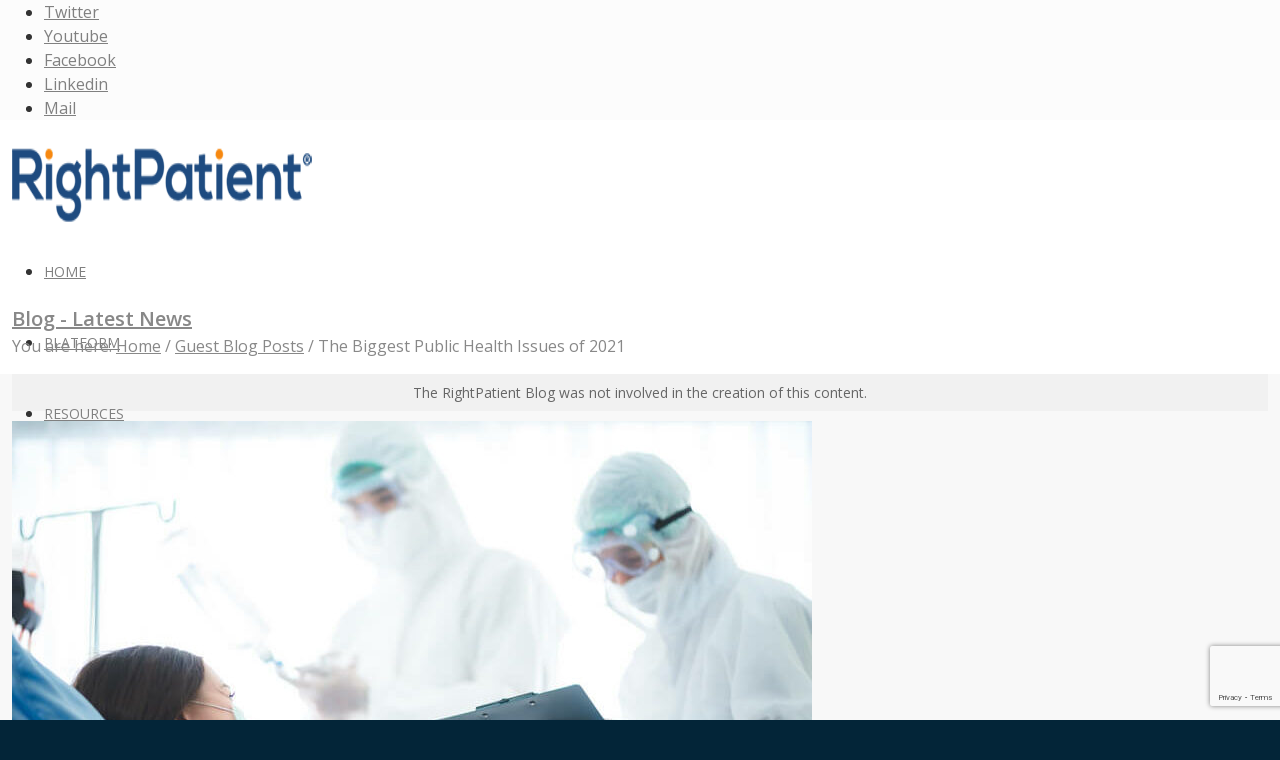

--- FILE ---
content_type: text/html; charset=UTF-8
request_url: https://www.rightpatient.com/guest-blog-posts/biggest-public-health-issues-2021/
body_size: 26904
content:
<!DOCTYPE html>
<html lang="en-US" prefix="og: http://ogp.me/ns# fb: http://ogp.me/ns/fb#" class="html_stretched responsive av-preloader-disabled av-default-lightbox  html_header_top html_logo_left html_main_nav_header html_menu_right html_custom html_header_sticky html_header_shrinking_disabled html_header_topbar_active html_mobile_menu_tablet html_header_searchicon html_content_align_center html_header_unstick_top_disabled html_header_stretch_disabled html_minimal_header html_av-overlay-side html_av-overlay-side-classic html_av-submenu-noclone html_entry_id_25438 av-no-preview ">
<head>
	<link href="https://www.rightpatient.com/wp-content/themes/enfold/config-layerslider/LayerSlider/static/layerslider/skins/fullwidth/skin.css" type="text/css" crossorigin>
<!-- Google Tag Manager -->
<script>(function(w,d,s,l,i){w[l]=w[l]||[];w[l].push({'gtm.start':
new Date().getTime(),event:'gtm.js'});var f=d.getElementsByTagName(s)[0],
j=d.createElement(s),dl=l!='dataLayer'?'&l='+l:'';j.async=true;j.src=
'https://www.googletagmanager.com/gtm.js?id='+i+dl;f.parentNode.insertBefore(j,f);
})(window,document,'script','dataLayer','GTM-5GGZDL2');</script>
<!-- End Google Tag Manager -->
	
	<meta name="msvalidate.01" content="36E1D3C79BB3DC84428392F4F29D5869" />
	
<meta charset="UTF-8" />
  <meta property="og:image" content="https://www.rightpatient.com/wp-content/uploads/2021/09/The-Biggest-Public-Health-Issues-of-2021.jpg" />


<!-- mobile setting -->
<meta name="viewport" content="width=device-width, initial-scale=1, maximum-scale=1">
	
	<style>
		.html_header_top .header_color .main_menu ul:first-child>li.custom-parent-nav>ul { border-top-color: #f68811 !important; }
		.custom-nav-showHide { display: block !important; }
	</style>
	
	




<style type="text/css">
	.multiple-sumome-warning-toast.sumome-doctype-notice { display: none; }
	.customTitle { color: #1e4b80; font-size: 52px; text-align: left; font-weight: bold; line-height: 120%; }
	.customText { font-size: 32px; text-align: left; line-height: 150%; }
	.customText { font-size: 22px; }

/* start CF7 Form Design */
	.crmWebToEntityForm {  }
	.itemWrapper { overflow: hidden; }
	.itemWrap { float: left; width: 50%; padding: 0 15px; }
	.itemWrapLine2 { float: left; width: 33%; padding: 0 5px; }
	.itemWrapLine2:first-child { padding-left: 15px; }
	.itemWrapLine3 { padding: 0 15px; }
	.itemWrap input, .itemWrapLine2 input, .itemWrapLine2 select, .itemWrapLine3 textarea { width: 100%; padding: 5px 10px; }
	.itemWrapLine2 select { margin-bottom: 5px; /*padding-bottom: 6px !important;*/ }
	.itemWrapLine3 textarea { width: 99.25%; }
	.wpcf7-submit {  }

	@media (max-width:320px), (max-width:360px), (max-width:375px), (max-width:400px), (max-width:480px) {
		.itemWrap { float: none; width: 100%; }
		.itemWrapLine2 { float: none; width: 100%; padding: 0 15px; }
		.itemWrapLine3 textarea { max-height: 120px; }
	}
/* end CF7 Form Design */
</style>


<!-- #region Library dependencies for AI Chat bot-->
<!-- DevExtreme CSS -->
<link rel="stylesheet" href="https://cdn3.devexpress.com/jslib/23.1.3/css/dx.light.css">

<!-- Bootstrap 5.3 css-->
<link href="https://cdn.jsdelivr.net/npm/bootstrap@5.3.3/dist/css/bootstrap.min.css" rel="stylesheet"
    integrity="sha384-QWTKZyjpPEjISv5WaRU9OFeRpok6YctnYmDr5pNlyT2bRjXh0JMhjY6hW+ALEwIH" crossorigin="anonymous">

<!-- Font awesome 5.13 css -->
<link rel="stylesheet" href="https://use.fontawesome.com/releases/v5.13.0/css/all.css"
    integrity="sha384-Bfad6CLCknfcloXFOyFnlgtENryhrpZCe29RTifKEixXQZ38WheV+i/6YWSzkz3V" crossorigin="anonymous" />

<!-- Telephone input view. -->
<link rel="stylesheet" href="https://cdnjs.cloudflare.com/ajax/libs/intl-tel-input/17.0.8/css/intlTelInput.css">
<!-- Tippy popover css -->
<link rel="stylesheet" href="https://unpkg.com/tippy.js@6/dist/tippy.css">
<link rel="stylesheet" href="https://unpkg.com/tippy.js@6/themes/light.css">
<link rel="stylesheet" href="https://unpkg.com/tippy.js@6/animations/scale.css">
<!-- #endregion Library dependencies for AI Chat bot-->


<!-- Scripts/CSS and wp_head hook -->
<meta name='robots' content='index, follow, max-image-preview:large, max-snippet:-1, max-video-preview:-1' />
	<style>img:is([sizes="auto" i], [sizes^="auto," i]) { contain-intrinsic-size: 3000px 1500px }</style>
	<script id="cookieyes" type="text/javascript" src="https://cdn-cookieyes.com/client_data/ad7a3002a709728086eebe75/script.js' defer onload='"></script>
	<!-- This site is optimized with the Yoast SEO plugin v25.3.1 - https://yoast.com/wordpress/plugins/seo/ -->
	<title>The Biggest Public Health Issues of 2021 - RightPatient</title>
	<link rel="canonical" href="https://www.rightpatient.com/guest-blog-posts/biggest-public-health-issues-2021/" />
	<script type="application/ld+json" class="yoast-schema-graph">{"@context":"https://schema.org","@graph":[{"@type":"WebPage","@id":"https://www.rightpatient.com/guest-blog-posts/biggest-public-health-issues-2021/","url":"https://www.rightpatient.com/guest-blog-posts/biggest-public-health-issues-2021/","name":"The Biggest Public Health Issues of 2021 - RightPatient","isPartOf":{"@id":"https://www.rightpatient.com/#website"},"primaryImageOfPage":{"@id":"https://www.rightpatient.com/guest-blog-posts/biggest-public-health-issues-2021/#primaryimage"},"image":{"@id":"https://www.rightpatient.com/guest-blog-posts/biggest-public-health-issues-2021/#primaryimage"},"thumbnailUrl":"https://www.rightpatient.com/wp-content/uploads/2021/09/The-Biggest-Public-Health-Issues-of-2021.jpg","datePublished":"2021-09-28T04:28:05+00:00","dateModified":"2024-09-12T03:43:25+00:00","author":{"@id":"https://www.rightpatient.com/#/schema/person/c1b880b1d4283575e9c38a4ec3c69e96"},"breadcrumb":{"@id":"https://www.rightpatient.com/guest-blog-posts/biggest-public-health-issues-2021/#breadcrumb"},"inLanguage":"en-US","potentialAction":[{"@type":"ReadAction","target":["https://www.rightpatient.com/guest-blog-posts/biggest-public-health-issues-2021/"]}]},{"@type":"ImageObject","inLanguage":"en-US","@id":"https://www.rightpatient.com/guest-blog-posts/biggest-public-health-issues-2021/#primaryimage","url":"https://www.rightpatient.com/wp-content/uploads/2021/09/The-Biggest-Public-Health-Issues-of-2021.jpg","contentUrl":"https://www.rightpatient.com/wp-content/uploads/2021/09/The-Biggest-Public-Health-Issues-of-2021.jpg","width":800,"height":445,"caption":"The Biggest Public Health Issues of 2021"},{"@type":"BreadcrumbList","@id":"https://www.rightpatient.com/guest-blog-posts/biggest-public-health-issues-2021/#breadcrumb","itemListElement":[{"@type":"ListItem","position":1,"name":"Home","item":"https://www.rightpatient.com/"},{"@type":"ListItem","position":2,"name":"The Biggest Public Health Issues of 2021"}]},{"@type":"WebSite","@id":"https://www.rightpatient.com/#website","url":"https://www.rightpatient.com/","name":"RightPatient","description":"See Patients Better","potentialAction":[{"@type":"SearchAction","target":{"@type":"EntryPoint","urlTemplate":"https://www.rightpatient.com/?s={search_term_string}"},"query-input":{"@type":"PropertyValueSpecification","valueRequired":true,"valueName":"search_term_string"}}],"inLanguage":"en-US"},{"@type":"Person","@id":"https://www.rightpatient.com/#/schema/person/c1b880b1d4283575e9c38a4ec3c69e96","name":"Guest","image":{"@type":"ImageObject","inLanguage":"en-US","@id":"https://www.rightpatient.com/#/schema/person/image/","url":"https://secure.gravatar.com/avatar/006c1aa73e265edec47cffbb1b96dd1c9b5eba1296546a8c1881b4d01b27d0d1?s=96&d=mm&r=g","contentUrl":"https://secure.gravatar.com/avatar/006c1aa73e265edec47cffbb1b96dd1c9b5eba1296546a8c1881b4d01b27d0d1?s=96&d=mm&r=g","caption":"Guest"},"url":"https://www.rightpatient.com/author/guest/"}]}</script>
	<!-- / Yoast SEO plugin. -->


<link rel="alternate" type="application/rss+xml" title="RightPatient &raquo; Feed" href="https://www.rightpatient.com/feed/" />
<link rel="alternate" type="application/rss+xml" title="RightPatient &raquo; Comments Feed" href="https://www.rightpatient.com/comments/feed/" />
<link rel="alternate" type="application/rss+xml" title="RightPatient &raquo; The Biggest Public Health Issues of 2021 Comments Feed" href="https://www.rightpatient.com/guest-blog-posts/biggest-public-health-issues-2021/feed/" />

<!-- google webfont font replacement -->
<link rel='stylesheet' id='avia-google-webfont' href='//fonts.googleapis.com/css?family=Open+Sans:400,600' type='text/css' media='all'/> 
<script type="text/javascript">
/* <![CDATA[ */
window._wpemojiSettings = {"baseUrl":"https:\/\/s.w.org\/images\/core\/emoji\/16.0.1\/72x72\/","ext":".png","svgUrl":"https:\/\/s.w.org\/images\/core\/emoji\/16.0.1\/svg\/","svgExt":".svg","source":{"concatemoji":"https:\/\/www.rightpatient.com\/wp-includes\/js\/wp-emoji-release.min.js?ver=c1e6bd40cb6b48e98ae449ff1137e22d"}};
/*! This file is auto-generated */
!function(s,n){var o,i,e;function c(e){try{var t={supportTests:e,timestamp:(new Date).valueOf()};sessionStorage.setItem(o,JSON.stringify(t))}catch(e){}}function p(e,t,n){e.clearRect(0,0,e.canvas.width,e.canvas.height),e.fillText(t,0,0);var t=new Uint32Array(e.getImageData(0,0,e.canvas.width,e.canvas.height).data),a=(e.clearRect(0,0,e.canvas.width,e.canvas.height),e.fillText(n,0,0),new Uint32Array(e.getImageData(0,0,e.canvas.width,e.canvas.height).data));return t.every(function(e,t){return e===a[t]})}function u(e,t){e.clearRect(0,0,e.canvas.width,e.canvas.height),e.fillText(t,0,0);for(var n=e.getImageData(16,16,1,1),a=0;a<n.data.length;a++)if(0!==n.data[a])return!1;return!0}function f(e,t,n,a){switch(t){case"flag":return n(e,"\ud83c\udff3\ufe0f\u200d\u26a7\ufe0f","\ud83c\udff3\ufe0f\u200b\u26a7\ufe0f")?!1:!n(e,"\ud83c\udde8\ud83c\uddf6","\ud83c\udde8\u200b\ud83c\uddf6")&&!n(e,"\ud83c\udff4\udb40\udc67\udb40\udc62\udb40\udc65\udb40\udc6e\udb40\udc67\udb40\udc7f","\ud83c\udff4\u200b\udb40\udc67\u200b\udb40\udc62\u200b\udb40\udc65\u200b\udb40\udc6e\u200b\udb40\udc67\u200b\udb40\udc7f");case"emoji":return!a(e,"\ud83e\udedf")}return!1}function g(e,t,n,a){var r="undefined"!=typeof WorkerGlobalScope&&self instanceof WorkerGlobalScope?new OffscreenCanvas(300,150):s.createElement("canvas"),o=r.getContext("2d",{willReadFrequently:!0}),i=(o.textBaseline="top",o.font="600 32px Arial",{});return e.forEach(function(e){i[e]=t(o,e,n,a)}),i}function t(e){var t=s.createElement("script");t.src=e,t.defer=!0,s.head.appendChild(t)}"undefined"!=typeof Promise&&(o="wpEmojiSettingsSupports",i=["flag","emoji"],n.supports={everything:!0,everythingExceptFlag:!0},e=new Promise(function(e){s.addEventListener("DOMContentLoaded",e,{once:!0})}),new Promise(function(t){var n=function(){try{var e=JSON.parse(sessionStorage.getItem(o));if("object"==typeof e&&"number"==typeof e.timestamp&&(new Date).valueOf()<e.timestamp+604800&&"object"==typeof e.supportTests)return e.supportTests}catch(e){}return null}();if(!n){if("undefined"!=typeof Worker&&"undefined"!=typeof OffscreenCanvas&&"undefined"!=typeof URL&&URL.createObjectURL&&"undefined"!=typeof Blob)try{var e="postMessage("+g.toString()+"("+[JSON.stringify(i),f.toString(),p.toString(),u.toString()].join(",")+"));",a=new Blob([e],{type:"text/javascript"}),r=new Worker(URL.createObjectURL(a),{name:"wpTestEmojiSupports"});return void(r.onmessage=function(e){c(n=e.data),r.terminate(),t(n)})}catch(e){}c(n=g(i,f,p,u))}t(n)}).then(function(e){for(var t in e)n.supports[t]=e[t],n.supports.everything=n.supports.everything&&n.supports[t],"flag"!==t&&(n.supports.everythingExceptFlag=n.supports.everythingExceptFlag&&n.supports[t]);n.supports.everythingExceptFlag=n.supports.everythingExceptFlag&&!n.supports.flag,n.DOMReady=!1,n.readyCallback=function(){n.DOMReady=!0}}).then(function(){return e}).then(function(){var e;n.supports.everything||(n.readyCallback(),(e=n.source||{}).concatemoji?t(e.concatemoji):e.wpemoji&&e.twemoji&&(t(e.twemoji),t(e.wpemoji)))}))}((window,document),window._wpemojiSettings);
/* ]]> */
</script>
<style id='wp-emoji-styles-inline-css' type='text/css'>

	img.wp-smiley, img.emoji {
		display: inline !important;
		border: none !important;
		box-shadow: none !important;
		height: 1em !important;
		width: 1em !important;
		margin: 0 0.07em !important;
		vertical-align: -0.1em !important;
		background: none !important;
		padding: 0 !important;
	}
</style>
<link rel='stylesheet' id='wp-block-library-css' href='https://www.rightpatient.com/wp-includes/css/dist/block-library/style.min.css?ver=c1e6bd40cb6b48e98ae449ff1137e22d' type='text/css' media='all' />
<style id='classic-theme-styles-inline-css' type='text/css'>
/*! This file is auto-generated */
.wp-block-button__link{color:#fff;background-color:#32373c;border-radius:9999px;box-shadow:none;text-decoration:none;padding:calc(.667em + 2px) calc(1.333em + 2px);font-size:1.125em}.wp-block-file__button{background:#32373c;color:#fff;text-decoration:none}
</style>
<style id='global-styles-inline-css' type='text/css'>
:root{--wp--preset--aspect-ratio--square: 1;--wp--preset--aspect-ratio--4-3: 4/3;--wp--preset--aspect-ratio--3-4: 3/4;--wp--preset--aspect-ratio--3-2: 3/2;--wp--preset--aspect-ratio--2-3: 2/3;--wp--preset--aspect-ratio--16-9: 16/9;--wp--preset--aspect-ratio--9-16: 9/16;--wp--preset--color--black: #000000;--wp--preset--color--cyan-bluish-gray: #abb8c3;--wp--preset--color--white: #ffffff;--wp--preset--color--pale-pink: #f78da7;--wp--preset--color--vivid-red: #cf2e2e;--wp--preset--color--luminous-vivid-orange: #ff6900;--wp--preset--color--luminous-vivid-amber: #fcb900;--wp--preset--color--light-green-cyan: #7bdcb5;--wp--preset--color--vivid-green-cyan: #00d084;--wp--preset--color--pale-cyan-blue: #8ed1fc;--wp--preset--color--vivid-cyan-blue: #0693e3;--wp--preset--color--vivid-purple: #9b51e0;--wp--preset--gradient--vivid-cyan-blue-to-vivid-purple: linear-gradient(135deg,rgba(6,147,227,1) 0%,rgb(155,81,224) 100%);--wp--preset--gradient--light-green-cyan-to-vivid-green-cyan: linear-gradient(135deg,rgb(122,220,180) 0%,rgb(0,208,130) 100%);--wp--preset--gradient--luminous-vivid-amber-to-luminous-vivid-orange: linear-gradient(135deg,rgba(252,185,0,1) 0%,rgba(255,105,0,1) 100%);--wp--preset--gradient--luminous-vivid-orange-to-vivid-red: linear-gradient(135deg,rgba(255,105,0,1) 0%,rgb(207,46,46) 100%);--wp--preset--gradient--very-light-gray-to-cyan-bluish-gray: linear-gradient(135deg,rgb(238,238,238) 0%,rgb(169,184,195) 100%);--wp--preset--gradient--cool-to-warm-spectrum: linear-gradient(135deg,rgb(74,234,220) 0%,rgb(151,120,209) 20%,rgb(207,42,186) 40%,rgb(238,44,130) 60%,rgb(251,105,98) 80%,rgb(254,248,76) 100%);--wp--preset--gradient--blush-light-purple: linear-gradient(135deg,rgb(255,206,236) 0%,rgb(152,150,240) 100%);--wp--preset--gradient--blush-bordeaux: linear-gradient(135deg,rgb(254,205,165) 0%,rgb(254,45,45) 50%,rgb(107,0,62) 100%);--wp--preset--gradient--luminous-dusk: linear-gradient(135deg,rgb(255,203,112) 0%,rgb(199,81,192) 50%,rgb(65,88,208) 100%);--wp--preset--gradient--pale-ocean: linear-gradient(135deg,rgb(255,245,203) 0%,rgb(182,227,212) 50%,rgb(51,167,181) 100%);--wp--preset--gradient--electric-grass: linear-gradient(135deg,rgb(202,248,128) 0%,rgb(113,206,126) 100%);--wp--preset--gradient--midnight: linear-gradient(135deg,rgb(2,3,129) 0%,rgb(40,116,252) 100%);--wp--preset--font-size--small: 13px;--wp--preset--font-size--medium: 20px;--wp--preset--font-size--large: 36px;--wp--preset--font-size--x-large: 42px;--wp--preset--spacing--20: 0.44rem;--wp--preset--spacing--30: 0.67rem;--wp--preset--spacing--40: 1rem;--wp--preset--spacing--50: 1.5rem;--wp--preset--spacing--60: 2.25rem;--wp--preset--spacing--70: 3.38rem;--wp--preset--spacing--80: 5.06rem;--wp--preset--shadow--natural: 6px 6px 9px rgba(0, 0, 0, 0.2);--wp--preset--shadow--deep: 12px 12px 50px rgba(0, 0, 0, 0.4);--wp--preset--shadow--sharp: 6px 6px 0px rgba(0, 0, 0, 0.2);--wp--preset--shadow--outlined: 6px 6px 0px -3px rgba(255, 255, 255, 1), 6px 6px rgba(0, 0, 0, 1);--wp--preset--shadow--crisp: 6px 6px 0px rgba(0, 0, 0, 1);}:where(.is-layout-flex){gap: 0.5em;}:where(.is-layout-grid){gap: 0.5em;}body .is-layout-flex{display: flex;}.is-layout-flex{flex-wrap: wrap;align-items: center;}.is-layout-flex > :is(*, div){margin: 0;}body .is-layout-grid{display: grid;}.is-layout-grid > :is(*, div){margin: 0;}:where(.wp-block-columns.is-layout-flex){gap: 2em;}:where(.wp-block-columns.is-layout-grid){gap: 2em;}:where(.wp-block-post-template.is-layout-flex){gap: 1.25em;}:where(.wp-block-post-template.is-layout-grid){gap: 1.25em;}.has-black-color{color: var(--wp--preset--color--black) !important;}.has-cyan-bluish-gray-color{color: var(--wp--preset--color--cyan-bluish-gray) !important;}.has-white-color{color: var(--wp--preset--color--white) !important;}.has-pale-pink-color{color: var(--wp--preset--color--pale-pink) !important;}.has-vivid-red-color{color: var(--wp--preset--color--vivid-red) !important;}.has-luminous-vivid-orange-color{color: var(--wp--preset--color--luminous-vivid-orange) !important;}.has-luminous-vivid-amber-color{color: var(--wp--preset--color--luminous-vivid-amber) !important;}.has-light-green-cyan-color{color: var(--wp--preset--color--light-green-cyan) !important;}.has-vivid-green-cyan-color{color: var(--wp--preset--color--vivid-green-cyan) !important;}.has-pale-cyan-blue-color{color: var(--wp--preset--color--pale-cyan-blue) !important;}.has-vivid-cyan-blue-color{color: var(--wp--preset--color--vivid-cyan-blue) !important;}.has-vivid-purple-color{color: var(--wp--preset--color--vivid-purple) !important;}.has-black-background-color{background-color: var(--wp--preset--color--black) !important;}.has-cyan-bluish-gray-background-color{background-color: var(--wp--preset--color--cyan-bluish-gray) !important;}.has-white-background-color{background-color: var(--wp--preset--color--white) !important;}.has-pale-pink-background-color{background-color: var(--wp--preset--color--pale-pink) !important;}.has-vivid-red-background-color{background-color: var(--wp--preset--color--vivid-red) !important;}.has-luminous-vivid-orange-background-color{background-color: var(--wp--preset--color--luminous-vivid-orange) !important;}.has-luminous-vivid-amber-background-color{background-color: var(--wp--preset--color--luminous-vivid-amber) !important;}.has-light-green-cyan-background-color{background-color: var(--wp--preset--color--light-green-cyan) !important;}.has-vivid-green-cyan-background-color{background-color: var(--wp--preset--color--vivid-green-cyan) !important;}.has-pale-cyan-blue-background-color{background-color: var(--wp--preset--color--pale-cyan-blue) !important;}.has-vivid-cyan-blue-background-color{background-color: var(--wp--preset--color--vivid-cyan-blue) !important;}.has-vivid-purple-background-color{background-color: var(--wp--preset--color--vivid-purple) !important;}.has-black-border-color{border-color: var(--wp--preset--color--black) !important;}.has-cyan-bluish-gray-border-color{border-color: var(--wp--preset--color--cyan-bluish-gray) !important;}.has-white-border-color{border-color: var(--wp--preset--color--white) !important;}.has-pale-pink-border-color{border-color: var(--wp--preset--color--pale-pink) !important;}.has-vivid-red-border-color{border-color: var(--wp--preset--color--vivid-red) !important;}.has-luminous-vivid-orange-border-color{border-color: var(--wp--preset--color--luminous-vivid-orange) !important;}.has-luminous-vivid-amber-border-color{border-color: var(--wp--preset--color--luminous-vivid-amber) !important;}.has-light-green-cyan-border-color{border-color: var(--wp--preset--color--light-green-cyan) !important;}.has-vivid-green-cyan-border-color{border-color: var(--wp--preset--color--vivid-green-cyan) !important;}.has-pale-cyan-blue-border-color{border-color: var(--wp--preset--color--pale-cyan-blue) !important;}.has-vivid-cyan-blue-border-color{border-color: var(--wp--preset--color--vivid-cyan-blue) !important;}.has-vivid-purple-border-color{border-color: var(--wp--preset--color--vivid-purple) !important;}.has-vivid-cyan-blue-to-vivid-purple-gradient-background{background: var(--wp--preset--gradient--vivid-cyan-blue-to-vivid-purple) !important;}.has-light-green-cyan-to-vivid-green-cyan-gradient-background{background: var(--wp--preset--gradient--light-green-cyan-to-vivid-green-cyan) !important;}.has-luminous-vivid-amber-to-luminous-vivid-orange-gradient-background{background: var(--wp--preset--gradient--luminous-vivid-amber-to-luminous-vivid-orange) !important;}.has-luminous-vivid-orange-to-vivid-red-gradient-background{background: var(--wp--preset--gradient--luminous-vivid-orange-to-vivid-red) !important;}.has-very-light-gray-to-cyan-bluish-gray-gradient-background{background: var(--wp--preset--gradient--very-light-gray-to-cyan-bluish-gray) !important;}.has-cool-to-warm-spectrum-gradient-background{background: var(--wp--preset--gradient--cool-to-warm-spectrum) !important;}.has-blush-light-purple-gradient-background{background: var(--wp--preset--gradient--blush-light-purple) !important;}.has-blush-bordeaux-gradient-background{background: var(--wp--preset--gradient--blush-bordeaux) !important;}.has-luminous-dusk-gradient-background{background: var(--wp--preset--gradient--luminous-dusk) !important;}.has-pale-ocean-gradient-background{background: var(--wp--preset--gradient--pale-ocean) !important;}.has-electric-grass-gradient-background{background: var(--wp--preset--gradient--electric-grass) !important;}.has-midnight-gradient-background{background: var(--wp--preset--gradient--midnight) !important;}.has-small-font-size{font-size: var(--wp--preset--font-size--small) !important;}.has-medium-font-size{font-size: var(--wp--preset--font-size--medium) !important;}.has-large-font-size{font-size: var(--wp--preset--font-size--large) !important;}.has-x-large-font-size{font-size: var(--wp--preset--font-size--x-large) !important;}
:where(.wp-block-post-template.is-layout-flex){gap: 1.25em;}:where(.wp-block-post-template.is-layout-grid){gap: 1.25em;}
:where(.wp-block-columns.is-layout-flex){gap: 2em;}:where(.wp-block-columns.is-layout-grid){gap: 2em;}
:root :where(.wp-block-pullquote){font-size: 1.5em;line-height: 1.6;}
</style>
<link rel='stylesheet' id='contact-form-7-css' href='https://www.rightpatient.com/wp-content/plugins/contact-form-7/includes/css/styles.css?ver=6.0.6' type='text/css' media='all' />
<link rel='stylesheet' id='parent-style-css' href='https://www.rightpatient.com/wp-content/themes/enfold/style.css?ver=c1e6bd40cb6b48e98ae449ff1137e22d' type='text/css' media='all' />
<link rel='stylesheet' id='child-style-css' href='https://www.rightpatient.com/wp-content/themes/enfold-child/style.css?ver=c1e6bd40cb6b48e98ae449ff1137e22d' type='text/css' media='all' />
<link rel='stylesheet' id='mediaelement-css' href='https://www.rightpatient.com/wp-includes/js/mediaelement/mediaelementplayer-legacy.min.css?ver=4.2.17' type='text/css' media='all' />
<link rel='stylesheet' id='wp-mediaelement-css' href='https://www.rightpatient.com/wp-includes/js/mediaelement/wp-mediaelement.min.css?ver=c1e6bd40cb6b48e98ae449ff1137e22d' type='text/css' media='all' />
<link rel='stylesheet' id='avia-grid-css' href='https://www.rightpatient.com/wp-content/themes/enfold/css/grid.css?ver=4.2.3' type='text/css' media='all' />
<link rel='stylesheet' id='avia-base-css' href='https://www.rightpatient.com/wp-content/themes/enfold/css/base.css?ver=4.2.3' type='text/css' media='all' />
<link rel='stylesheet' id='avia-layout-css' href='https://www.rightpatient.com/wp-content/themes/enfold/css/layout.css?ver=4.2.3' type='text/css' media='all' />
<link rel='stylesheet' id='avia-scs-css' href='https://www.rightpatient.com/wp-content/themes/enfold/css/shortcodes.css?ver=4.2.3' type='text/css' media='all' />
<link rel='stylesheet' id='avia-popup-css-css' href='https://www.rightpatient.com/wp-content/themes/enfold/js/aviapopup/magnific-popup.css?ver=4.2.3' type='text/css' media='screen' />
<link rel='stylesheet' id='avia-print-css' href='https://www.rightpatient.com/wp-content/themes/enfold/css/print.css?ver=4.2.3' type='text/css' media='print' />
<link rel='stylesheet' id='avia-dynamic-css' href='https://www.rightpatient.com/wp-content/uploads/dynamic_avia/enfold-child.css?ver=68539b7ec7b25' type='text/css' media='all' />
<link rel='stylesheet' id='avia-custom-css' href='https://www.rightpatient.com/wp-content/themes/enfold/css/custom.css?ver=4.2.3' type='text/css' media='all' />
<link rel='stylesheet' id='avia-style-css' href='https://www.rightpatient.com/wp-content/themes/enfold-child/style.css?ver=4.2.3' type='text/css' media='all' />
<style id='akismet-widget-style-inline-css' type='text/css'>

			.a-stats {
				--akismet-color-mid-green: #357b49;
				--akismet-color-white: #fff;
				--akismet-color-light-grey: #f6f7f7;

				max-width: 350px;
				width: auto;
			}

			.a-stats * {
				all: unset;
				box-sizing: border-box;
			}

			.a-stats strong {
				font-weight: 600;
			}

			.a-stats a.a-stats__link,
			.a-stats a.a-stats__link:visited,
			.a-stats a.a-stats__link:active {
				background: var(--akismet-color-mid-green);
				border: none;
				box-shadow: none;
				border-radius: 8px;
				color: var(--akismet-color-white);
				cursor: pointer;
				display: block;
				font-family: -apple-system, BlinkMacSystemFont, 'Segoe UI', 'Roboto', 'Oxygen-Sans', 'Ubuntu', 'Cantarell', 'Helvetica Neue', sans-serif;
				font-weight: 500;
				padding: 12px;
				text-align: center;
				text-decoration: none;
				transition: all 0.2s ease;
			}

			/* Extra specificity to deal with TwentyTwentyOne focus style */
			.widget .a-stats a.a-stats__link:focus {
				background: var(--akismet-color-mid-green);
				color: var(--akismet-color-white);
				text-decoration: none;
			}

			.a-stats a.a-stats__link:hover {
				filter: brightness(110%);
				box-shadow: 0 4px 12px rgba(0, 0, 0, 0.06), 0 0 2px rgba(0, 0, 0, 0.16);
			}

			.a-stats .count {
				color: var(--akismet-color-white);
				display: block;
				font-size: 1.5em;
				line-height: 1.4;
				padding: 0 13px;
				white-space: nowrap;
			}
		
</style>
<link rel='stylesheet' id='cf7cf-style-css' href='https://www.rightpatient.com/wp-content/plugins/cf7-conditional-fields/style.css?ver=2.5.11' type='text/css' media='all' />
<script type="text/javascript" src="https://www.rightpatient.com/wp-includes/js/jquery/jquery.min.js?ver=3.7.1 " id="jquery-core-js"></script> <script type="text/javascript" src="https://www.rightpatient.com/wp-includes/js/jquery/jquery-migrate.min.js?ver=3.4.1 " id="jquery-migrate-js"></script> <script type="text/javascript" src="https://www.rightpatient.com/wp-content/themes/enfold/js/avia-compat.js?ver=4.2.3 " id="avia-compat-js"></script> <link rel="https://api.w.org/" href="https://www.rightpatient.com/wp-json/" /><link rel="alternate" title="JSON" type="application/json" href="https://www.rightpatient.com/wp-json/wp/v2/posts/25438" /><link rel="EditURI" type="application/rsd+xml" title="RSD" href="https://www.rightpatient.com/xmlrpc.php?rsd" />

<link rel='shortlink' href='https://www.rightpatient.com/?p=25438' />
<link rel="alternate" title="oEmbed (JSON)" type="application/json+oembed" href="https://www.rightpatient.com/wp-json/oembed/1.0/embed?url=https%3A%2F%2Fwww.rightpatient.com%2Fguest-blog-posts%2Fbiggest-public-health-issues-2021%2F" />
<link rel="alternate" title="oEmbed (XML)" type="text/xml+oembed" href="https://www.rightpatient.com/wp-json/oembed/1.0/embed?url=https%3A%2F%2Fwww.rightpatient.com%2Fguest-blog-posts%2Fbiggest-public-health-issues-2021%2F&#038;format=xml" />
<link rel="profile" href="https://gmpg.org/xfn/11" />
<link rel="alternate" type="application/rss+xml" title="RightPatient RSS2 Feed" href="https://www.rightpatient.com/feed/" />
<link rel="pingback" href="https://www.rightpatient.com/xmlrpc.php" />

<style type='text/css' media='screen'>
 #top #header_main > .container, #top #header_main > .container .main_menu  .av-main-nav > li > a, #top #header_main #menu-item-shop .cart_dropdown_link{ height:70px; line-height: 70px; }
 .html_top_nav_header .av-logo-container{ height:70px;  }
 .html_header_top.html_header_sticky #top #wrap_all #main{ padding-top:98px; } 
</style>
<!--[if lt IE 9]><script src="https://www.rightpatient.com/wp-content/themes/enfold/js/html5shiv.js"></script><![endif]-->
<link rel="icon" href="https://www.rightpatient.com/wp-content/uploads/2013/04/rp-ico1.png" type="image/png">
<link rel="icon" href="https://www.rightpatient.com/wp-content/uploads/2025/05/rp-ico1.png" sizes="32x32" />
<link rel="icon" href="https://www.rightpatient.com/wp-content/uploads/2025/05/rp-ico1.png" sizes="192x192" />
<link rel="apple-touch-icon" href="https://www.rightpatient.com/wp-content/uploads/2025/05/rp-ico1.png" />
<meta name="msapplication-TileImage" content="https://www.rightpatient.com/wp-content/uploads/2025/05/rp-ico1.png" />


<!--
Debugging Info for Theme support: 

Theme: Enfold
Version: 4.2.3
Installed: enfold
AviaFramework Version: 4.6
AviaBuilder Version: 0.9.5
- - - - - - - - - - -
ChildTheme: Enfold-child
ChildTheme Version: 1
ChildTheme Installed: enfold

ML:256-PU:25-PLA:34
WP:6.8.3
Updates: disabled
-->

<style type='text/css'>
@font-face {font-family: 'entypo-fontello'; font-weight: normal; font-style: normal;
src: url('https://www.rightpatient.com/wp-content/themes/enfold-child/fonts/entypo-fontello.eot?v=3');
src: url('https://www.rightpatient.com/wp-content/themes/enfold-child/fonts/entypo-fontello.eot?v=3#iefix') format('embedded-opentype'), 
url('https://www.rightpatient.com/wp-content/themes/enfold-child/fonts/entypo-fontello.woff?v=3') format('woff'), 
url('https://www.rightpatient.com/wp-content/themes/enfold-child/fonts/entypo-fontello.ttf?v=3') format('truetype'), 
url('https://www.rightpatient.com/wp-content/themes/enfold-child/fonts/entypo-fontello.svg?v=3#entypo-fontello') format('svg');
} #top .avia-font-entypo-fontello, body .avia-font-entypo-fontello, html body [data-av_iconfont='entypo-fontello']:before{ font-family: 'entypo-fontello'; }

@font-face {font-family: 'zocial'; font-weight: normal; font-style: normal;
src: url('https://www.rightpatient.com/wp-content/uploads/avia_fonts/zocial/zocial.eot');
src: url('https://www.rightpatient.com/wp-content/uploads/avia_fonts/zocial/zocial.eot?#iefix') format('embedded-opentype'), 
url('https://www.rightpatient.com/wp-content/uploads/avia_fonts/zocial/zocial.woff') format('woff'), 
url('https://www.rightpatient.com/wp-content/uploads/avia_fonts/zocial/zocial.ttf') format('truetype'), 
url('https://www.rightpatient.com/wp-content/uploads/avia_fonts/zocial/zocial.svg#zocial') format('svg');
} #top .avia-font-zocial, body .avia-font-zocial, html body [data-av_iconfont='zocial']:before{ font-family: 'zocial'; }
</style>
<!-- START - Open Graph and Twitter Card Tags 3.3.5 -->
 <!-- Facebook Open Graph -->
  <meta property="og:locale" content="en_US"/>
  <meta property="og:site_name" content="RightPatient"/>
  <meta property="og:title" content="The Biggest Public Health Issues of 2021 - RightPatient"/>
  <meta property="og:url" content="https://www.rightpatient.com/guest-blog-posts/biggest-public-health-issues-2021/"/>
  <meta property="og:type" content="article"/>
  <meta property="og:description" content="The world is currently facing the most significant healthcare challenge, which is the pandemic of COVID-19. It has caused millions of deaths worldwide and created chaos in the healthcare sector. The biggest challenge for the healthcare industry was to make people aware of how to maintain social dist"/>
  <meta property="og:image" content="https://www.rightpatient.com/wp-content/uploads/2021/09/The-Biggest-Public-Health-Issues-of-2021.jpg"/>
  <meta property="og:image:url" content="https://www.rightpatient.com/wp-content/uploads/2021/09/The-Biggest-Public-Health-Issues-of-2021.jpg"/>
  <meta property="og:image:secure_url" content="https://www.rightpatient.com/wp-content/uploads/2021/09/The-Biggest-Public-Health-Issues-of-2021.jpg"/>
  <meta property="article:published_time" content="2021-09-28T04:28:05+00:00"/>
  <meta property="article:modified_time" content="2024-09-12T03:43:25+00:00" />
  <meta property="og:updated_time" content="2024-09-12T03:43:25+00:00" />
  <meta property="article:section" content="Guest Blog Posts"/>
 <!-- Google+ / Schema.org -->
 <!-- Twitter Cards -->
  <meta name="twitter:title" content="The Biggest Public Health Issues of 2021 - RightPatient"/>
  <meta name="twitter:url" content="https://www.rightpatient.com/guest-blog-posts/biggest-public-health-issues-2021/"/>
  <meta name="twitter:description" content="The world is currently facing the most significant healthcare challenge, which is the pandemic of COVID-19. It has caused millions of deaths worldwide and created chaos in the healthcare sector. The biggest challenge for the healthcare industry was to make people aware of how to maintain social dist"/>
  <meta name="twitter:image" content="https://www.rightpatient.com/wp-content/uploads/2021/09/The-Biggest-Public-Health-Issues-of-2021.jpg"/>
  <meta name="twitter:card" content="summary_large_image"/>
 <!-- SEO -->
 <!-- Misc. tags -->
 <!-- is_singular | yoast_seo -->
<!-- END - Open Graph and Twitter Card Tags 3.3.5 -->
	

</head>

<script>function mikeFunction() { /*document.getElementById("myUrl").value = window.location.href; document.getElementById("myTitle").value = document.getElementsByTagName("title")[0].innerHTML;*/ }</script>


<body data-rsssl=1 onload="mikeFunction()" id="top" class="wp-singular post-template-default single single-post postid-25438 single-format-standard wp-theme-enfold wp-child-theme-enfold-child stretched open_sans " itemscope="itemscope" itemtype="https://schema.org/WebPage" >
<!-- Google Tag Manager (noscript) -->
<noscript><iframe src="https://www.googletagmanager.com/ns.html?id=GTM-5GGZDL2"
height="0" width="0" style="display:none;visibility:hidden"></iframe></noscript>
<!-- End Google Tag Manager (noscript) -->

	
	<div id='wrap_all'>

	
<header id='header' class='all_colors header_color light_bg_color  av_header_top av_logo_left av_main_nav_header av_menu_right av_custom av_header_sticky av_header_shrinking_disabled av_header_stretch_disabled av_mobile_menu_tablet av_header_searchicon av_header_unstick_top_disabled av_minimal_header av_bottom_nav_disabled  av_header_border_disabled'  role="banner" itemscope="itemscope" itemtype="https://schema.org/WPHeader" >

		<div id='header_meta' class='container_wrap container_wrap_meta  av_icon_active_right av_extra_header_active av_phone_active_left av_entry_id_25438'>
		
			      <div class='container'>
			      <ul class='noLightbox social_bookmarks icon_count_5'><li class='social_bookmarks_twitter av-social-link-twitter social_icon_1'><a target='_blank' href='https://twitter.com/rightpatient' aria-hidden='true' data-av_icon='' data-av_iconfont='entypo-fontello' title='Twitter'><span class='avia_hidden_link_text'>Twitter</span></a></li><li class='social_bookmarks_youtube av-social-link-youtube social_icon_2'><a target='_blank' href='https://www.youtube.com/channel/UCEVMweF5xb_Hiu18GirqQiA' aria-hidden='true' data-av_icon='' data-av_iconfont='entypo-fontello' title='Youtube'><span class='avia_hidden_link_text'>Youtube</span></a></li><li class='social_bookmarks_facebook av-social-link-facebook social_icon_3'><a target='_blank' href='https://www.facebook.com/RightPatient' aria-hidden='true' data-av_icon='' data-av_iconfont='entypo-fontello' title='Facebook'><span class='avia_hidden_link_text'>Facebook</span></a></li><li class='social_bookmarks_linkedin av-social-link-linkedin social_icon_4'><a target='_blank' href='https://www.linkedin.com/company/9289973' aria-hidden='true' data-av_icon='' data-av_iconfont='entypo-fontello' title='Linkedin'><span class='avia_hidden_link_text'>Linkedin</span></a></li><li class='social_bookmarks_mail av-social-link-mail social_icon_5'><a  href='https://www.rightpatient.com/contact/' aria-hidden='true' data-av_icon='' data-av_iconfont='entypo-fontello' title='Mail'><span class='avia_hidden_link_text'>Mail</span></a></li></ul>			      </div>
		</div>

		<div  id='header_main' class='container_wrap container_wrap_logo'>
	
        <div class='container av-logo-container'><div class='inner-container'><span class='logo'><a href='https://www.rightpatient.com/'><img height='100' width='300' src='https://www.rightpatient.com/wp-content/uploads/2021/04/RightPatient-Logoup.png' alt='RightPatient' /></a></span><nav class='main_menu' data-selectname='Select a page'  role="navigation" itemscope="itemscope" itemtype="https://schema.org/SiteNavigationElement" ><div class="avia-menu av-main-nav-wrap"><ul id="avia-menu" class="menu av-main-nav"><li id="menu-item-15668" class="menu-item menu-item-type-post_type menu-item-object-page menu-item-home menu-item-top-level menu-item-top-level-1"><a href="https://www.rightpatient.com/" itemprop="url"><span class="avia-bullet"></span><span class="avia-menu-text">HOME</span><span class="avia-menu-fx"><span class="avia-arrow-wrap"><span class="avia-arrow"></span></span></span></a></li>
<li id="menu-item-20213" class="menu-item menu-item-type-post_type menu-item-object-page menu-item-mega-parent  menu-item-top-level menu-item-top-level-2"><a href="https://www.rightpatient.com/medical-identity-theft/" itemprop="url"><span class="avia-bullet"></span><span class="avia-menu-text">PLATFORM</span><span class="avia-menu-fx"><span class="avia-arrow-wrap"><span class="avia-arrow"></span></span></span></a></li>
<li id="menu-item-18850" class="menu-item menu-item-type-post_type menu-item-object-page menu-item-has-children menu-item-top-level menu-item-top-level-3"><a href="https://www.rightpatient.com/resources/" itemprop="url"><span class="avia-bullet"></span><span class="avia-menu-text">RESOURCES</span><span class="avia-menu-fx"><span class="avia-arrow-wrap"><span class="avia-arrow"></span></span></span></a>


<ul class="sub-menu">
	<li id="menu-item-18938" class="menu-item menu-item-type-post_type menu-item-object-page"><a href="https://www.rightpatient.com/blog/" itemprop="url"><span class="avia-bullet"></span><span class="avia-menu-text">BLOG</span></a></li>
	<li id="menu-item-18836" class="menu-item menu-item-type-post_type menu-item-object-page"><a href="https://www.rightpatient.com/documents/" itemprop="url"><span class="avia-bullet"></span><span class="avia-menu-text">DOCUMENTS</span></a></li>
	<li id="menu-item-18835" class="menu-item menu-item-type-post_type menu-item-object-page"><a href="https://www.rightpatient.com/news-releases/" itemprop="url"><span class="avia-bullet"></span><span class="avia-menu-text">NEWS RELEASES</span></a></li>
	<li id="menu-item-18919" class="menu-item menu-item-type-post_type menu-item-object-page"><a href="https://www.rightpatient.com/case-studies/" itemprop="url"><span class="avia-bullet"></span><span class="avia-menu-text">CASE STUDIES</span></a></li>
	<li id="menu-item-18837" class="menu-item menu-item-type-post_type menu-item-object-page"><a href="https://www.rightpatient.com/resource-articles/" itemprop="url"><span class="avia-bullet"></span><span class="avia-menu-text">ARTICLES</span></a></li>
	<li id="menu-item-18834" class="menu-item menu-item-type-post_type menu-item-object-page"><a href="https://www.rightpatient.com/podcasts/" itemprop="url"><span class="avia-bullet"></span><span class="avia-menu-text">PODCASTS</span></a></li>
	<li id="menu-item-18833" class="menu-item menu-item-type-post_type menu-item-object-page"><a href="https://www.rightpatient.com/videos/" itemprop="url"><span class="avia-bullet"></span><span class="avia-menu-text">VIDEOS</span></a></li>
	<li id="menu-item-18832" class="menu-item menu-item-type-post_type menu-item-object-page"><a href="https://www.rightpatient.com/research/" itemprop="url"><span class="avia-bullet"></span><span class="avia-menu-text">RESEARCH</span></a></li>
	<li id="menu-item-18831" class="menu-item menu-item-type-post_type menu-item-object-page"><a href="https://www.rightpatient.com/infographics/" itemprop="url"><span class="avia-bullet"></span><span class="avia-menu-text">INFOGRAPHICS</span></a></li>
</ul>
</li>
<li id="menu-item-29143" class="menu-item menu-item-type-custom menu-item-object-custom menu-item-has-children menu-item-top-level menu-item-top-level-4"><a href="#" itemprop="url"><span class="avia-bullet"></span><span class="avia-menu-text">AI ADOPTION</span><span class="avia-menu-fx"><span class="avia-arrow-wrap"><span class="avia-arrow"></span></span></span></a>


<ul class="sub-menu">
	<li id="menu-item-29144" class="menu-item menu-item-type-custom menu-item-object-custom"><a target="_blank" href="https://www.cloudapper.ai/ai-in-hr/" itemprop="url"><span class="avia-bullet"></span><span class="avia-menu-text">AI PEOPLEOPS AGENT</span></a></li>
	<li id="menu-item-29145" class="menu-item menu-item-type-custom menu-item-object-custom"><a target="_blank" href="https://www.cloudapper.ai/ai-devagent/" itemprop="url"><span class="avia-bullet"></span><span class="avia-menu-text">AI DEVAGENT</span></a></li>
	<li id="menu-item-29146" class="menu-item menu-item-type-custom menu-item-object-custom"><a target="_blank" href="https://www.cloudapper.ai/ai-revenue-operations-team/" itemprop="url"><span class="avia-bullet"></span><span class="avia-menu-text">AI REVOPS AGENT</span></a></li>
</ul>
</li>
<li id="menu-item-22565" class="custom-nav-showHide1 menu-item menu-item-type-post_type menu-item-object-page menu-item-mega-parent  menu-item-top-level menu-item-top-level-5"><a href="https://www.rightpatient.com/guest-posting-content-submission-guidelines/" itemprop="url"><span class="avia-bullet"></span><span class="avia-menu-text">WRITE FOR US</span><span class="avia-menu-fx"><span class="avia-arrow-wrap"><span class="avia-arrow"></span></span></span></a></li>
<li id="menu-item-14367" class="custom-parent-nav menu-item menu-item-type-post_type menu-item-object-page menu-item-top-level menu-item-top-level-6"><a href="https://www.rightpatient.com/contact/" itemprop="url"><span class="avia-bullet"></span><span class="avia-menu-text">CONTACT</span><span class="avia-menu-fx"><span class="avia-arrow-wrap"><span class="avia-arrow"></span></span></span></a></li>
<li id="menu-item-search" class="noMobile menu-item menu-item-search-dropdown menu-item-avia-special">
							<a href="?s=" data-avia-search-tooltip="

&lt;form action=&quot;https://www.rightpatient.com/&quot; id=&quot;searchform&quot; method=&quot;get&quot; class=&quot;&quot;&gt;
	&lt;div&gt;
		&lt;input type=&quot;submit&quot; value=&quot;&quot; id=&quot;searchsubmit&quot; class=&quot;button avia-font-entypo-fontello&quot; /&gt;
		&lt;input type=&quot;text&quot; id=&quot;s&quot; name=&quot;s&quot; value=&quot;&quot; placeholder='Search' /&gt;
			&lt;/div&gt;
&lt;/form&gt;" aria-hidden='true' data-av_icon='' data-av_iconfont='entypo-fontello'><span class="avia_hidden_link_text">Search</span></a>
	        		   </li><li class="av-burger-menu-main menu-item-avia-special av-small-burger-icon">
	        			<a href="#">
							<span class="av-hamburger av-hamburger--spin av-js-hamburger">
					        <span class="av-hamburger-box">
						          <span class="av-hamburger-inner"></span>
						          <strong>Menu</strong>
					        </span>
							</span>
						</a>
	        		   </li></ul></div></nav></div> </div> 
		<!-- end container_wrap-->
		</div>
		
		<div class='header_bg'></div>

<!-- end header -->
</header>
		
	<div id='main' class='all_colors' data-scroll-offset='68'>

	<div class='stretch_full container_wrap alternate_color light_bg_color title_container'><div class='container'><strong class='main-title entry-title'><a href='https://www.rightpatient.com/' rel='bookmark' title='Permanent Link: Blog - Latest News'  itemprop="headline" >Blog - Latest News</a></strong><div class="breadcrumb breadcrumbs avia-breadcrumbs"><div class="breadcrumb-trail" xmlns:v="https://rdf.data-vocabulary.org/#"><span class="trail-before"><span class="breadcrumb-title">You are here:</span></span> <span><a rel="v:url" property="v:title" href="https://www.rightpatient.com" title="RightPatient"  class="trail-begin">Home</a></span> <span class="sep">/</span> <span><a rel="v:url" property="v:title" href="https://www.rightpatient.com/category/guest-blog-posts/">Guest Blog Posts</a></span> <span class="sep">/</span> <span class="trail-end">The Biggest Public Health Issues of 2021</span></div></div></div></div>
<style type="text/css">
	strong { font-size: 20px !important; }
	.entry-content-wrapper, .entry-content-header, .entry-content, .entry-footer { width: 100% !important; max-width: 100% !important; }
	.container .av-content-small.units { border-right: none; }
	h1.post-title.entry-title, span.post-meta-infos { text-align: center; }
	h1.post-title.entry-title { max-width: 100% !important; }
	.entry-content h2 { margin: 0; line-height: 1.35; font-size: 26px; text-align: left; }
	.content p, .content p span { font-size: 20px; line-height: 1.75; color: #333; text-align: left; }	
	.authorDesc { clear: both; font-size: 12px; line-height: 1.5; background: #FFFFFF; padding: 5px 20px; border: 1px solid #ddd; }
	.authorDesc h6 { padding-top: 5px; }
	.content .authorDesc p { margin-top: 2px; font-size: 12px; color: #888; }
	.av-share-box { margin-bottom: 0; }
	.related_posts { border-top: none; }
	.main_color strong { font-size: 20px; }
	footer.entry-footer { overflow: hidden; }
	.related_title{font-size: 26px;}
	.related_entries_container_custom { overflow: hidden; padding: 10px 0 20px; }
	.av_one_fourth_custom { width: 25% !important; clear: none !important; }
	.related_image_wrap_custom, .related_image_wrap_custom img {width: 100% !important; height: 166px !important;
        object-fit: cover; border-radius: unset !important; float: none !important; display: block !important; margin: 0 auto; }
	h4.av-related-title-custom {line-height: 1.5em !important; text-align: center; min-height:95px;font-size: 19px;margin: 20px 0 0 0;-webkit-line-clamp: 3;-webkit-box-orient:vertical;overflow:hidden; text-overflow: ellipsis;    display: -webkit-box !important;margin-bottom: 20px;}
	.av_one_fourth_custom a:hover { background: #fff !important; box-shadow: 0 2px 4px #ddd; }

	.entry-content h2 { padding-bottom: 12px; padding-top: 20px; }
	.entry-content h3 { padding-bottom: 6px; padding-top: 10px; }
	.entry-content p {  }
	.entry-content ul { margin-bottom: 10px; padding: 0; }
	.entry-content ul li {  }
	img.featured-image.custom_single_post_img.wp-post-image { padding-bottom: 20px !important; }

	.acf_custom_fields { max-width: 100% !important; padding-top: 10px; }

	@media (max-width:320px), (max-width:360px), (max-width:375px), (max-width:400px), (max-width:480px) {
		.av_one_fourth_custom { width: 100% !important; margin-bottom: 20px; }
		h4.av-related-title-custom { min-height: 20px; }
	}
</style>

		<div class='container_wrap container_wrap_first main_color fullsize'>

			<div class='container template-blog template-single-blog '>

				<main class='content units av-content-full alpha '  role="main" itemscope="itemscope" itemtype="https://schema.org/Blog" >

	<div class="guest-post-message" style="text-align: center; padding: 8px; background: #f1f1f1; margin-bottom: 10px; font-size: 14px;">The RightPatient Blog was not involved in the creation of this content.</div>

                    <article class='post-entry post-entry-type-standard post-entry-25438 post-loop-1 post-parity-odd post-entry-last single-big with-slider post-25438 post type-post status-publish format-standard has-post-thumbnail hentry category-guest-blog-posts tag-guest-post'  itemscope="itemscope" itemtype="https://schema.org/BlogPosting" itemprop="blogPost" ><div class="big-preview single-big"><a href="https://www.rightpatient.com/wp-content/uploads/2021/09/The-Biggest-Public-Health-Issues-of-2021.jpg" title="The Biggest Public Health Issues of 2021"><img width="800" height="423" src="https://www.rightpatient.com/wp-content/uploads/2021/09/The-Biggest-Public-Health-Issues-of-2021-800x423.jpg" class="attachment-entry_without_sidebar size-entry_without_sidebar wp-post-image" alt="The Biggest Public Health Issues of 2021" decoding="async" fetchpriority="high" /></a></div><div class='blog-meta'></div><div class='entry-content-wrapper clearfix standard-content'><header class="entry-content-header"><h1 class='post-title entry-title'  itemprop="headline" >	<a href='https://www.rightpatient.com/guest-blog-posts/biggest-public-health-issues-2021/' rel='bookmark' title='Permanent Link: The Biggest Public Health Issues of 2021'>The Biggest Public Health Issues of 2021			<span class='post-format-icon minor-meta'></span>	</a></h1><span class='post-meta-infos'><time class='date-container minor-meta updated' >September 28, 2021</time><span class='text-sep text-sep-date'>/</span><span class='minor-meta'>4696 views / </span><span class='comment-container minor-meta'><a href="https://www.rightpatient.com/guest-blog-posts/biggest-public-health-issues-2021/#respond" class="comments-link" >0 Comments</a></span><span class='text-sep text-sep-comment'>/</span><span class="blog-categories minor-meta">in <a href="https://www.rightpatient.com/category/guest-blog-posts/" rel="tag">Guest Blog Posts</a> </span><span class="text-sep text-sep-cat">/</span><span class="blog-author minor-meta">by <span class="entry-author-link" ><span class="vcard author"><span class="fn"><a href="https://www.rightpatient.com/author/guest/" title="Posts by Guest" rel="author">Guest</a></span></span></span></span></span></header><img width="800" height="445" src="https://www.rightpatient.com/wp-content/uploads/2021/09/The-Biggest-Public-Health-Issues-of-2021.jpg" class="featured-image custom_single_post_img wp-post-image" alt="The Biggest Public Health Issues of 2021" decoding="async" />
        <!-- Get the author for dynamic parametter -->
                        <!-- End Get the author for dynamic parametter -->

        
                                



															
														

			<div class="entry-content"  itemprop="text" ><p>The world is currently facing the most significant healthcare challenge, which is the pandemic of COVID-19. It has caused millions of deaths worldwide and created chaos in the healthcare sector. The biggest challenge for the healthcare industry was to make people aware of how to maintain social distancing to keep themselves and their loved ones safe from this deadly coronavirus. Apart from the pandemic of COVID-19, there are other healthcare challenges that the healthcare industry needs to consider. </p>
<p><img decoding="async" class="aligncenter size-full wp-image-25440" src="https://www.rightpatient.com/wp-content/uploads/2021/09/The-Biggest-Public-Health-Issues-of-2021.jpg" alt="The Biggest Public Health Issues of 2021" width="800" height="445" /></p>
<p>Only healthcare organizations are not responsible for helping people in crises. People are also responsible for having the proper knowledge and awareness to take good care of themselves. You should adopt a healthy lifestyle to stay away from health issues. It will also ease off the burden from the healthcare institutes. Every day different health epidemics are affecting people all around the globe. From mental health issues to obesity, there are other root causes of public health issues. Let&#8217;s explore the most significant public health issues of 2021. </p>
<h3>COVID-19</h3>
<p>The COVID-19 pandemic seems to go nowhere because the virus starts spreading again whenever the situation becomes stable. Just like in 2020, in 2021, the COVID-19 pandemic will be one of the most significant public health issues. This deadly and infamous virus has put the entire world in an emergency state &#8211; changing reality for all of us.</p>
<p>In such crises, healthcare experts with good knowledge and qualifications can deal with such situations efficiently.</p>
<p>Moreover, there are several innovative solutions that can help healthcare providers deal with such emergencies. One such solution is RightPatient &#8211; a touchless biometric <a href="https://www.rightpatient.com/?utm_source=blog&amp;utm_medium=blog%20post&amp;utm_campaign=The%20Biggest%20Public%20Health%20Issues%20of%202021">patient identification</a> platform that ensures patient safety, reduces infection control issues, and even prevents medical identity theft. Patients are identified easily without any physical contact &#8211; helping ensure both hygiene and accurate patient information usage.</p>
<p>If you are currently working in the healthcare sector, you should also seek high-level education to strengthen your academic profile. </p>
<p>If it is difficult for you to pursue further education with a full-time job, you may opt for distance learning opportunities on the internet. In this case, you can go for a virtual program like a master’s in public health online to help you harness the required knowledge and skills. It will prepare you to deal with global health issues like the COVID-19 pandemic. Healthcare organizations guide wearing masks, maintaining social distancing, using sanitizers, and other measures. Many medical experts and nurses have come out of retirement to serve people in this pandemic.</p>
<h3>Drugs Abuse</h3>
<p>Substance abuse has always been one of the significant health concerns for the relevant authorities and organizations. Before the pandemic, drug abuse was one of the top public health issues. It has been reported that due to the pandemic, drugs usage has increased in homes by 18%. Drugs addicts mostly have poor immune systems, which make them vulnerable to getting infected by a coronavirus. So, you can see how public health issues are connected. </p>
<p>Fortunately, there’s a ray of hope, as rehabilitation centers currently offer the best treatments for the addicted. Those dealing with substance abuse are admitted to rehabilitation centers for treatment, where they are kept in isolation and cannot access any substance. </p>
<h3>Mental Health Issues </h3>
<p>Mental health issues were already a significant concern worldwide for healthcare organizations. But COVID-19 has further increased mental health issues among people. The anxiety and stress of quarantine and remote work have affected people&#8217;s mental health from all age groups. Restrictions on family gatherings have also caused stress among people. The rate of depression increases continuously among people, which is an alarming sign for the healthcare industry. </p>
<p>According to a statistical study, around 70% of teenagers are dealing with mental health issues worldwide. Another research revealed that 60% of youth are not getting the necessary health treatment they need. With the rise in mental health issues, the demand for mental health workers and public health will increase too.</p>
<h3>Heart Diseases </h3>
<p>Health issues related to the heart are one of the leading causes of death all around the world. Cardiovascular diseases are growing exponentially, and the influence of COVID-19 will increase it more. It means that heart health is going to be the top concern of public health workers and physicians. There are different causes of heart diseases like stress, improper food, smoking, or it could be due to your genetics. </p>
<h3>HIV</h3>
<p>Unfortunately, even now, HIV/AIDS causes millions of deaths each year. There is still no vaccine or medication that can help patients to recover from HIV. It remains a challenge for the healthcare sector and the most significant public health issue. People also lack basic knowledge of HIV that what they have to do to prevent this deadly disease. According to a study, over 70 million have HIV infection, and 33 million have died due to it. Another study showed that there are around 38 million currently living with HIV. These are alarming figures and still create a big challenge for the healthcare industry.</p>
<p>Healthcare organizations have to take sound measures to deal with the most significant public health issues this year. They have to harness the latest technology and guide people to protect themselves from diseases and viruses. Once people have the proper knowledge, they will take correct preventive measures to attain good health. With the advancement in healthcare, hopefully, these challenges will be resolved soon.</p>
</div>

                 

            			<div class="acf_custom_fields">
				            </div>


                 


            <div class="acf_custom_fields">
                	
			</div>
			

            <!-- Autho Bio -->
                        <!-- End Autho Bio -->
						
			<!-- Start Bottom Ads -->			
						<!-- End Bottom Ads-->	
						
            <!-- Post all anchor tag dynamic parametter -->
            <script>
                document.addEventListener("DOMContentLoaded", function() {
                    // Select all 'a' tags within '.post-content', '.custom_single_post_sidebar_card', and '#navbarToggleExternalContent'
                    const links = document.querySelectorAll('.entry-content a, .sidebar-ads-box a, .acf_tl_dr_content_wrap a, .single-post .acf_custom_fields a, #header_main a, .video-caption a, .native-ads a, .av-burger-overlay a, .horizontal-ads a, .single-blog-resource a');

                    for (let link of links) {

                        // Check if the link's href already contains any UTM parameters
                        if (!/[?&]utm_/.test(link.href)) {
                            // Append UTM parameters
                            link.href += (link.href.includes('?') ? '&' : '?') + 
                                            'utm_source=Rightpatient_Blog&utm_medium=Guest+Blog+Posts&utm_campaign=The+Biggest+Public+Health+Issues+of+2021&utm_id=guest';
                        }
                    }
                });
            </script> 	

			<footer class="entry-footer"><span class="blog-tags minor-meta"><strong>Tags:</strong><span> <a href="https://www.rightpatient.com/tag/guest-post/" rel="tag">guest post</a></span></span><div class='av-share-box'><h5 class='av-share-link-description'>Share this entry</h5><ul class='av-share-box-list noLightbox'><li class='av-share-link av-social-link-facebook' ><a target='_blank' href='http://www.facebook.com/sharer.php?u=https://www.rightpatient.com/guest-blog-posts/biggest-public-health-issues-2021/&amp;t=The%20Biggest%20Public%20Health%20Issues%20of%202021' aria-hidden='true' data-av_icon='' data-av_iconfont='entypo-fontello' title='' data-avia-related-tooltip='Share on Facebook'><span class='avia_hidden_link_text'>Share on Facebook</span></a></li><li class='av-share-link av-social-link-twitter' ><a target='_blank' href='https://twitter.com/share?text=The%20Biggest%20Public%20Health%20Issues%20of%202021&url=https://www.rightpatient.com/?p=25438' aria-hidden='true' data-av_icon='' data-av_iconfont='entypo-fontello' title='' data-avia-related-tooltip='Share on Twitter'><span class='avia_hidden_link_text'>Share on Twitter</span></a></li><li class='av-share-link av-social-link-pinterest' ><a target='_blank' href='http://pinterest.com/pin/create/button/?url=https%3A%2F%2Fwww.rightpatient.com%2Fguest-blog-posts%2Fbiggest-public-health-issues-2021%2F&amp;description=The%20Biggest%20Public%20Health%20Issues%20of%202021&amp;media=https%3A%2F%2Fwww.rightpatient.com%2Fwp-content%2Fuploads%2F2021%2F09%2FThe-Biggest-Public-Health-Issues-of-2021-705x392.jpg' aria-hidden='true' data-av_icon='' data-av_iconfont='entypo-fontello' title='' data-avia-related-tooltip='Share on Pinterest'><span class='avia_hidden_link_text'>Share on Pinterest</span></a></li><li class='av-share-link av-social-link-linkedin' ><a target='_blank' href='http://linkedin.com/shareArticle?mini=true&amp;title=The%20Biggest%20Public%20Health%20Issues%20of%202021&amp;url=https://www.rightpatient.com/guest-blog-posts/biggest-public-health-issues-2021/' aria-hidden='true' data-av_icon='' data-av_iconfont='entypo-fontello' title='' data-avia-related-tooltip='Share on Linkedin'><span class='avia_hidden_link_text'>Share on Linkedin</span></a></li><li class='av-share-link av-social-link-tumblr' ><a target='_blank' href='http://www.tumblr.com/share/link?url=https%3A%2F%2Fwww.rightpatient.com%2Fguest-blog-posts%2Fbiggest-public-health-issues-2021%2F&amp;name=The%20Biggest%20Public%20Health%20Issues%20of%202021&amp;description=The%20world%20is%20currently%20facing%20the%20most%20significant%20healthcare%20challenge%2C%20which%20is%20the%20pandemic%20of%20COVID-19.%20It%20has%20caused%20millions%20of%20deaths%20worldwide%20and%20created%20chaos%20in%20the%20healthcare%20sector.%20The%20biggest%20challenge%20for%20the%20healthcare%20industry%20was%20to%20make%20people%20aware%20of%20how%20to%20maintain%20social%20distancing%20to%20keep%20themselves%20and%20their%20loved%20ones%20%5B%E2%80%A6%5D' aria-hidden='true' data-av_icon='' data-av_iconfont='entypo-fontello' title='' data-avia-related-tooltip='Share on Tumblr'><span class='avia_hidden_link_text'>Share on Tumblr</span></a></li><li class='av-share-link av-social-link-vk' ><a target='_blank' href='http://vk.com/share.php?url=https://www.rightpatient.com/guest-blog-posts/biggest-public-health-issues-2021/' aria-hidden='true' data-av_icon='' data-av_iconfont='entypo-fontello' title='' data-avia-related-tooltip='Share on Vk'><span class='avia_hidden_link_text'>Share on Vk</span></a></li><li class='av-share-link av-social-link-reddit' ><a target='_blank' href='http://reddit.com/submit?url=https://www.rightpatient.com/guest-blog-posts/biggest-public-health-issues-2021/&amp;title=The%20Biggest%20Public%20Health%20Issues%20of%202021' aria-hidden='true' data-av_icon='' data-av_iconfont='entypo-fontello' title='' data-avia-related-tooltip='Share on Reddit'><span class='avia_hidden_link_text'>Share on Reddit</span></a></li><li class='av-share-link av-social-link-mail' ><a  href='mailto:?subject=The%20Biggest%20Public%20Health%20Issues%20of%202021&amp;body=https://www.rightpatient.com/guest-blog-posts/biggest-public-health-issues-2021/' aria-hidden='true' data-av_icon='' data-av_iconfont='entypo-fontello' title='' data-avia-related-tooltip='Share by Mail'><span class='avia_hidden_link_text'>Share by Mail</span></a></li></ul></div></footer><div class='post_delimiter'></div>
        <!-- //----------  -->
         
        </div><div class='post_author_timeline'></div><span class='hidden'>
			<span class='av-structured-data'  itemprop="ImageObject" itemscope="itemscope" itemtype="https://schema.org/ImageObject"  itemprop='image'>
					   <span itemprop='url' >https://www.rightpatient.com/wp-content/uploads/2021/09/The-Biggest-Public-Health-Issues-of-2021.jpg</span>
					   <span itemprop='height' >445</span>
					   <span itemprop='width' >800</span>
				  </span><span class='av-structured-data'  itemprop="publisher" itemtype="https://schema.org/Organization" itemscope="itemscope" >
				<span itemprop='name'>Guest</span>
				<span itemprop='logo' itemscope itemtype='http://schema.org/ImageObject'>
				   <span itemprop='url'>https://www.rightpatient.com/wp-content/uploads/2021/04/RightPatient-Logoup.png</span>
				 </span>
			  </span><span class='av-structured-data'  itemprop="author" itemscope="itemscope" itemtype="https://schema.org/Person" ><span itemprop='name'>Guest</span></span><span class='av-structured-data'  itemprop="datePublished" datetime="2021-09-28T04:28:05+00:00" >2021-09-28 04:28:05</span><span class='av-structured-data'  itemprop="dateModified" itemtype="https://schema.org/dateModified" >2024-09-12 03:43:25</span><span class='av-structured-data'  itemprop="mainEntityOfPage" itemtype="https://schema.org/mainEntityOfPage" ><span itemprop='name'>The Biggest Public Health Issues of 2021</span></span></span></article><div class='single-big'></div>
					
					<div class="av_promobox avia-button-yes avia-builder-el-72 el_after_av_hr el_before_av_sidebar toggleBtn">
						<div class="avia-promocontent">
							<p style="font-size:16px;">Interested in learning more? Send us your details and we’ll respond right away!</p>
						</div>
						<div class="avia-button-wrap avia-button-right">
							<a class="avia-button avia-icon_select-no avia-color-theme-color avia-size-large avia-position-right" href="javascript:void(0)"><span class="avia_iconbox_title">Let's Discuss</span></a>
						</div>
					</div>					

					<div class="single-cf7" style="clear: both;">
<div class="wpcf7 no-js" id="wpcf7-f17523-o1" lang="en-US" dir="ltr" data-wpcf7-id="17523">
<div class="screen-reader-response"><p role="status" aria-live="polite" aria-atomic="true"></p> <ul></ul></div>
<form action="/guest-blog-posts/biggest-public-health-issues-2021/#wpcf7-f17523-o1" method="post" class="wpcf7-form init" aria-label="Contact form" novalidate="novalidate" data-status="init">
<div style="display: none;">
<input type="hidden" name="_wpcf7" value="17523" />
<input type="hidden" name="_wpcf7_version" value="6.0.6" />
<input type="hidden" name="_wpcf7_locale" value="en_US" />
<input type="hidden" name="_wpcf7_unit_tag" value="wpcf7-f17523-o1" />
<input type="hidden" name="_wpcf7_container_post" value="0" />
<input type="hidden" name="_wpcf7_posted_data_hash" value="" />
<input type="hidden" name="_wpcf7cf_hidden_group_fields" value="[]" />
<input type="hidden" name="_wpcf7cf_hidden_groups" value="[]" />
<input type="hidden" name="_wpcf7cf_visible_groups" value="[]" />
<input type="hidden" name="_wpcf7cf_repeaters" value="[]" />
<input type="hidden" name="_wpcf7cf_steps" value="{}" />
<input type="hidden" name="_wpcf7cf_options" value="{&quot;form_id&quot;:17523,&quot;conditions&quot;:[],&quot;settings&quot;:{&quot;animation&quot;:&quot;yes&quot;,&quot;animation_intime&quot;:200,&quot;animation_outtime&quot;:200,&quot;conditions_ui&quot;:&quot;normal&quot;,&quot;notice_dismissed&quot;:false,&quot;notice_dismissed_update-cf7-5.9.8&quot;:true,&quot;notice_dismissed_update-cf7-6.0.6&quot;:true,&quot;notice_dismissed_rollback-cf7-6.0.6&quot;:true}}" />
<input type="hidden" name="_wpcf7_recaptcha_response" value="" />
</div>
<style type="text/css">
 .rp-privacy-policy-link:hover { text-decoration: none !important; color: #f68711 !important; }
</style>
<div id="c7form_container" class="cf7-wrapper full-form-bg">
	<div class="fieldWrap">
		<div class="half-field">
			<div class="cf7-field">
				<p><span class="wpcf7-form-control-wrap" data-name="lastname"><input size="40" maxlength="400" class="wpcf7-form-control wpcf7-text wpcf7-validates-as-required lastname" aria-required="true" aria-invalid="false" placeholder="Name" value="" type="text" name="lastname" /></span>
				</p>
			</div>
		</div>
		<div class="half-field">
			<div class="cf7-field">
				<p><span class="wpcf7-form-control-wrap" data-name="companyName"><input size="40" maxlength="400" class="wpcf7-form-control wpcf7-text wpcf7-validates-as-required companyName" aria-required="true" aria-invalid="false" placeholder="Company Name" value="" type="text" name="companyName" /></span>
				<input class="wpcf7-form-control wpcf7-hidden" value="post_url" type="hidden" name="post-url" />
				<input class="wpcf7-form-control wpcf7-hidden" value="post_title" type="hidden" name="lead-source" />
				</p>
			</div>
		</div>
	</div>
	<div class="fieldWrap">
		<div class="half-field">
			<div class="cf7-field">
				<p><span class="wpcf7-form-control-wrap" data-name="emailAddress"><input size="40" maxlength="400" class="wpcf7-form-control wpcf7-email wpcf7-validates-as-required wpcf7-text wpcf7-validates-as-email emailAddress" aria-required="true" aria-invalid="false" placeholder="Email Address" value="" type="email" name="emailAddress" /></span>
				</p>
			</div>
		</div>
		<div class="half-field">
			<div class="cf7-field">
				<p><span class="wpcf7-form-control-wrap" data-name="phoneNumber"><input size="40" maxlength="400" class="wpcf7-form-control wpcf7-text wpcf7-validates-as-required phoneNumber" aria-required="true" aria-invalid="false" placeholder="Phone Number" value="" type="text" name="phoneNumber" /></span>
				</p>
			</div>
		</div>
	</div>
	<div class="fieldWrap">
		<div class="full-field">
			<div class="cf7-field">
				<p><span class="wpcf7-form-control-wrap" data-name="description"><textarea cols="40" rows="10" maxlength="2000" class="wpcf7-form-control wpcf7-textarea wpcf7-validates-as-required description-message" aria-required="true" aria-invalid="false" placeholder="Message" name="description"></textarea></span>
				</p>
			</div>
		</div>
	</div>
	<div class="fieldWrap">
		<div class="full-field">
			<div class="cf7-field nw-wrap">
				<p><span class="wpcf7-form-control-wrap" data-name="newsletter"><span class="wpcf7-form-control wpcf7-acceptance optional"><span class="wpcf7-list-item"><label><input type="checkbox" name="newsletter" value="1" class="newsletter" id="newsletter" aria-invalid="false" /><span class="wpcf7-list-item-label">I agree to receive communications by text message (order update, account notification) from RightPatient. You may opt-out by replying STOP or ask for more information by replying HELP. Message frequency varies. Message and data rates may apply. You may review our <a class="rp-privacy-policy-link" href="https://www.rightpatient.com/privacy-policy/" target="_blank">Privacy Policy</a> to learn how your data is used.</span></label></span></span></span>
				</p>
			</div>
		</div>
	</div>
	<p><span id="wpcf7-696fcf4e34753-wrapper" class="wpcf7-form-control-wrap email-wrap" style="display:none !important; visibility:hidden !important;"><input type="hidden" name="email-time-start" value="1768935246"><input type="hidden" name="email-time-check" value="4"><label for="wpcf7-696fcf4e34753-field" class="hp-message">Please leave this field empty.</label><input id="wpcf7-696fcf4e34753-field"  class="wpcf7-form-control wpcf7-text" type="text" name="email" value="" size="40" tabindex="-1" autocomplete="new-password" /></span>
	</p>
	<div class="fieldWrap">
		<div class="full-field">
			<div class="cf7-field">
				<p><input type="hidden" value="25438" name="post-id">
				<input class="wpcf7-form-control wpcf7-hidden" value="" type="hidden" name="user_ip" />
				<input class="wpcf7-form-control wpcf7-hidden" value="" type="hidden" name="user_country" /><input class="wpcf7-form-control wpcf7-submit has-spinner custom_form_submit_btn" type="submit" value="Submit" />
				</p>
				<p class="warning-msg"><span class="warning">We guarantee 100% privacy protection for your contact data. Your information will not be shared.</span>
				</p>
			</div>
		</div>
	</div>
</div><p style="display: none !important;" class="akismet-fields-container" data-prefix="_wpcf7_ak_"><label>&#916;<textarea name="_wpcf7_ak_hp_textarea" cols="45" rows="8" maxlength="100"></textarea></label><input type="hidden" id="ak_js_1" name="_wpcf7_ak_js" value="186"/><script>document.getElementById( "ak_js_1" ).setAttribute( "value", ( new Date() ).getTime() );</script></p><div class="wpcf7-response-output" aria-hidden="true"></div>
</form>
</div>
</div>

					<div class ='related_posts av-related-style-full'><h5 class='related_title related_title_custom'>You might also like</h5><div class='related_entries_container related_entries_container_custom '><div class='av_one_fourth av_one_fourth_custom no_margin  alpha relThumb relThumb1 relThumbOdd post-format-standard related_column'>
	<a href='https://www.rightpatient.com/guest-blog-posts/finding-the-best-live-in-care-services/' class='relThumWrap noLightbox' title='4 Tips On Finding The Best Live In Care Services '>
	<div class='related_image_wrap related_image_wrap_custom' ><img width="800" height="445" src="https://www.rightpatient.com/wp-content/uploads/2021/08/4-Tips-On-Finding-The-Best-Live-In-Care-Services.jpg" class="attachment-medium_large size-medium_large wp-post-image" alt="4 Tips On Finding The Best Live In Care Services" title="" decoding="async" loading="lazy" />	<span class='related-format-icon '><span class='related-format-icon-inner' aria-hidden='true' data-av_icon='' data-av_iconfont='entypo-fontello'></span></span>	</div><h4 class='av-related-title av-related-title-custom'>4 Tips On Finding The Best Live In Care Services </h4>	</a></div><div class='av_one_fourth av_one_fourth_custom no_margin   relThumb relThumb2 relThumbEven post-format-standard related_column'>
	<a href='https://www.rightpatient.com/blog/5-reasons-health-care-needs-better-cybersecurity/' class='relThumWrap noLightbox' title='5 Reasons Why Health Care Needs Better Cybersecurity'>
	<div class='related_image_wrap related_image_wrap_custom' ><img width="800" height="506" src="https://www.rightpatient.com/wp-content/uploads/2017/04/Faith-blog-post-2-042417.jpg" class="attachment-medium_large size-medium_large wp-post-image" alt="" title="Faith-blog-post-2-042417" decoding="async" loading="lazy" />	<span class='related-format-icon '><span class='related-format-icon-inner' aria-hidden='true' data-av_icon='' data-av_iconfont='entypo-fontello'></span></span>	</div><h4 class='av-related-title av-related-title-custom'>5 Reasons Why Health Care Needs Better Cybersecurity</h4>	</a></div><div class='av_one_fourth av_one_fourth_custom no_margin   relThumb relThumb3 relThumbOdd post-format-standard related_column'>
	<a href='https://www.rightpatient.com/blog/doctors-transmit-patient-data-securely/' class='relThumWrap noLightbox' title='How Doctors Can Transmit Patient Data Securely'>
	<div class='related_image_wrap related_image_wrap_custom' ><img width="800" height="445" src="https://www.rightpatient.com/wp-content/uploads/2017/08/securedataarticle-Heather-Lomax-081717.jpg" class="attachment-medium_large size-medium_large wp-post-image" alt="protecting patient data in healthcare" title="" decoding="async" loading="lazy" />	<span class='related-format-icon '><span class='related-format-icon-inner' aria-hidden='true' data-av_icon='' data-av_iconfont='entypo-fontello'></span></span>	</div><h4 class='av-related-title av-related-title-custom'>How Doctors Can Transmit Patient Data Securely</h4>	</a></div><div class='av_one_fourth av_one_fourth_custom no_margin  omega relThumb relThumb4 relThumbEven post-format-standard related_column'>
	<a href='https://www.rightpatient.com/guest-blog-posts/patient-centered-approaches-the-future-of-effective-health-care/' class='relThumWrap noLightbox' title='Patient-Centered Approaches: The Future of Effective Health Care'>
	<div class='related_image_wrap related_image_wrap_custom' ><img width="800" height="445" src="https://www.rightpatient.com/wp-content/uploads/2023/10/Patient-Centered-Approaches-The-Future-of-Effective-Health-Care.jpg" class="attachment-medium_large size-medium_large wp-post-image" alt="Patient-Centered Approaches - The Future of Effective Health Care" title="" decoding="async" loading="lazy" />	<span class='related-format-icon '><span class='related-format-icon-inner' aria-hidden='true' data-av_icon='' data-av_iconfont='entypo-fontello'></span></span>	</div><h4 class='av-related-title av-related-title-custom'>Patient-Centered Approaches: The Future of Effective Health Care</h4>	</a></div></div></div>


	        	
	        	
<div class='comment-entry post-entry'>

<div class='comment_meta_container'>
			
			<div class='side-container-comment'>
	        		
	        		<div class='side-container-comment-inner'>
	        				        			
	        			<span class='comment-count'>0</span>
   						<span class='comment-text'>replies</span>
   						<span class='center-border center-border-left'></span>
   						<span class='center-border center-border-right'></span>
   						
	        		</div>
	        		
	        	</div>
			
			</div>

<div class='comment_container'><h3 class='miniheading'>Leave a Reply</h3><span class='minitext'>Want to join the discussion? <br/>Feel free to contribute!</span>	<div id="respond" class="comment-respond">
		<h3 id="reply-title" class="comment-reply-title">Leave a Reply <small><a rel="nofollow" id="cancel-comment-reply-link" href="/guest-blog-posts/biggest-public-health-issues-2021/#respond" style="display:none;">Cancel reply</a></small></h3><form action="https://www.rightpatient.com/wp-comments-post.php" method="post" id="commentform" class="comment-form"><p class="comment-notes"><span id="email-notes">Your email address will not be published.</span> <span class="required-field-message">Required fields are marked <span class="required">*</span></span></p><p class="comment-form-comment"><label for="comment">Comment <span class="required">*</span></label> <textarea id="comment" name="comment" cols="45" rows="8" maxlength="65525" required="required"></textarea></p><p class="comment-form-author"><label for="author">Name <span class="required">*</span></label> <input id="author" name="author" type="text" value="" size="30" maxlength="245" autocomplete="name" required="required" /></p>
<p class="comment-form-email"><label for="email">Email <span class="required">*</span></label> <input id="email" name="email" type="text" value="" size="30" maxlength="100" aria-describedby="email-notes" autocomplete="email" required="required" /></p>
<p class="comment-form-url"><label for="url">Website</label> <input id="url" name="url" type="text" value="" size="30" maxlength="200" autocomplete="url" /></p>
<p class="comment-form-cookies-consent"><input id="wp-comment-cookies-consent" name="wp-comment-cookies-consent" type="checkbox" value="yes" /> <label for="wp-comment-cookies-consent">Save my name, email, and website in this browser for the next time I comment.</label></p>
<p class="form-submit"><input name="submit" type="submit" id="submit" class="submit" value="Post Comment" /> <input type='hidden' name='comment_post_ID' value='25438' id='comment_post_ID' />
<input type='hidden' name='comment_parent' id='comment_parent' value='0' />
</p><p style="display: none;"><input type="hidden" id="akismet_comment_nonce" name="akismet_comment_nonce" value="50bb0dfd58" /></p><p style="display: none !important;" class="akismet-fields-container" data-prefix="ak_"><label>&#916;<textarea name="ak_hp_textarea" cols="45" rows="8" maxlength="100"></textarea></label><input type="hidden" id="ak_js_2" name="ak_js" value="40"/><script>document.getElementById( "ak_js_2" ).setAttribute( "value", ( new Date() ).getTime() );</script></p></form>	</div><!-- #respond -->
	<p class="akismet_comment_form_privacy_notice">This site uses Akismet to reduce spam. <a href="https://akismet.com/privacy/" target="_blank" rel="nofollow noopener">Learn how your comment data is processed.</a></p></div>
</div>
				<!--end content-->
				</main>

				
			</div><!--end container-->

		</div><!-- close default .container_wrap element -->

        <style type="text/css">
            ul.rp-recent-posts { padding: 0; list-style: none; clear: both; }
            ul.rp-recent-posts li { overflow: hidden; }
            .custom-thumbnail { float: left; margin-right: 10px; }
            .custom-thumbnail img { border: 4px solid #fff; border-radius: 4px; box-shadow: 0 0 2px #aaa; width: 50px; }
            .custom-title a, .custom-title a h3 { font-size: 16px; text-decoration: none; margin-bottom: 0; }
            .custom-title p {  }
        </style>
		

<div id="footTop" style="position: relative; background: #fff; clear: both;">
				<div class="footerTop"><img class="aligncenter" src="https://www.rightpatient.com/wp-content/uploads/custom-images/rightpatient-footer.png" alt="RightPatient"></div>

				<div class='container_wrap footer_color' id='footer'>

					<div class='container'>

						<div class='flex_column av_one_third  first el_before_av_one_third'><section id="nav_menu-3" class="widget clearfix widget_nav_menu"><h3 class="widgettitle">Support</h3><div class="menu-footer-1-container"><ul id="menu-footer-1" class="menu"><li id="menu-item-16368" class="menu-item menu-item-type-custom menu-item-object-custom menu-item-home menu-item-16368"><a href="https://www.rightpatient.com/">HOME</a></li>
<li id="menu-item-16369" class="menu-item menu-item-type-custom menu-item-object-custom menu-item-16369"><a href="https://www.rightpatient.com/biometric-patient-identification-matching/">PATIENT IDENTIFICATION</a></li>
<li id="menu-item-16372" class="menu-item menu-item-type-custom menu-item-object-custom menu-item-16372"><a href="https://www.rightpatient.com/resources/">RESOURCES</a></li>
<li id="menu-item-16373" class="menu-item menu-item-type-custom menu-item-object-custom menu-item-16373"><a href="https://www.rightpatient.com/resources/#case-studies">CASE STUDIES</a></li>
<li id="menu-item-16374" class="menu-item menu-item-type-custom menu-item-object-custom menu-item-16374"><a href="https://www.rightpatient.com/blog/">BLOG</a></li>
<li id="menu-item-22703" class="menu-item menu-item-type-custom menu-item-object-custom menu-item-22703"><a href="https://www.rightpatient.com/community/">COMMUNITY</a></li>
<li id="menu-item-16375" class="menu-item menu-item-type-custom menu-item-object-custom menu-item-16375"><a href="https://www.rightpatient.com/contact/">CONTACT</a></li>
</ul></div><span class="seperator extralight-border"></span></section></div><div class='flex_column av_one_third  el_after_av_one_third  el_before_av_one_third '><section id="newsbox-6" class="widget clearfix newsbox"><h3 class="widgettitle">RightPatient Blog</h3><ul class="news-wrap image_size_widget"><li class="news-content post-format-standard"><a class='news-link rp-news-link' title='Best Practices for AI-Powered Lead Discovery in B2B Sales' href='https://www.rightpatient.com/ai-revops-agent/best-practices-for-ai-powered-lead-discovery-in-b2b-sales/'><span class='news-thumb '><img width="36" height="36" src="https://www.rightpatient.com/wp-content/uploads/2025/06/AI-recruiter-1-36x36.png" class="attachment-widget size-widget wp-post-image" alt="Best-Practices-for-AI-Powered-Lead-Discovery-in-B2B-Sales" decoding="async" loading="lazy" /></span><strong class='news-headline'>Best Practices for AI-Powered Lead Discovery in B2B Sales<span class='news-time'>July 17, 2025 - 12:10 am</span></strong></a></li><li class="news-content post-format-standard"><a class='news-link rp-news-link' title='Unlocking CSR&#8217;s Role in Sales Closing' href='https://www.rightpatient.com/ai-revops-agent/unlocking-csrs-role-in-sales-closing/'><span class='news-thumb '><img width="36" height="36" src="https://www.rightpatient.com/wp-content/uploads/2025/06/AI-recruiter-2-36x36.png" class="attachment-widget size-widget wp-post-image" alt="Unlocking-CSR&#8217;s-Role-in-Sales-Closing" decoding="async" loading="lazy" /></span><strong class='news-headline'>Unlocking CSR&#8217;s Role in Sales Closing<span class='news-time'>July 16, 2025 - 12:10 am</span></strong></a></li><li class="news-content post-format-standard"><a class='news-link rp-news-link' title='AI Outreach Agent Boosts Sales Pipeline Success' href='https://www.rightpatient.com/ai-revops-agent/ai-outreach-agent-boosts-sales-pipeline-success/'><span class='news-thumb '><img width="36" height="36" src="https://www.rightpatient.com/wp-content/uploads/2025/06/AI-Tablet-For-HR-1-36x36.png" class="attachment-widget size-widget wp-post-image" alt="AI-Outreach-Agent-Boosts-Sales-Pipeline-Success" decoding="async" loading="lazy" /></span><strong class='news-headline'>AI Outreach Agent Boosts Sales Pipeline Success<span class='news-time'>July 15, 2025 - 12:10 am</span></strong></a></li><li class="news-content post-format-standard"><a class='news-link rp-news-link' title='How AI-Powered Scouting Agents Eliminate Prospecting Gaps' href='https://www.rightpatient.com/ai-revops-agent/how-ai-powered-scouting-agents-eliminate-prospecting-gaps/'><span class='news-thumb '><img width="36" height="36" src="https://www.rightpatient.com/wp-content/uploads/2025/06/AI-Tablet-For-HR-4-36x36.png" class="attachment-widget size-widget wp-post-image" alt="How-AI-Powered-Scouting-Agents-Eliminate-Prospecting-Gaps" decoding="async" loading="lazy" /></span><strong class='news-headline'>How AI-Powered Scouting Agents Eliminate Prospecting Gaps<span class='news-time'>July 14, 2025 - 12:15 am</span></strong></a></li></ul><span class="seperator extralight-border"></span></section></div><div class='flex_column av_one_third  el_after_av_one_third  el_before_av_one_third '><section id="custom_html-18" class="widget_text widget clearfix widget_custom_html"><h3 class="widgettitle">Contact</h3><div class="textwidget custom-html-widget"><p><span class="av_font_icon avia_animate_when_visible av-icon-style-  av-no-color avia-icon-pos-left  avia_start_animation avia_start_delayed_animation" style="padding-top:4px;"><a class="av-icon-char" style="font-size:14px;line-height:14px; color:#f68811;" aria-hidden="true" data-av_icon="" data-av_iconfont="entypo-fontello"></a></span>Atlanta, GA 30328, USA</p>
<p><span class="av_font_icon avia_animate_when_visible av-icon-style-  av-no-color avia-icon-pos-left  avia_start_animation avia_start_delayed_animation" style="padding-top:4px;"><a class="av-icon-char" style="font-size:14px;line-height:14px;color:#f68811;" aria-hidden="true" data-av_icon="" data-av_iconfont="entypo-fontello"></a></span>(678) 813-2715</p>
<p><span class="av_font_icon avia_animate_when_visible av-icon-style-  av-no-color avia-icon-pos-left  avia_start_animation avia_start_delayed_animation" style="padding-top:4px;"><a class="av-icon-char" style="font-size:14px;line-height:14px;color:#f68811;" aria-hidden="true" data-av_icon="" data-av_iconfont="entypo-fontello"></a></span>(770) 393-0987</p>
<p><span class="av_font_icon avia_animate_when_visible av-icon-style-  av-no-color avia-icon-pos-left  avia_start_animation avia_start_delayed_animation" style="padding-top:4px;"><a class="av-icon-char" style="font-size:14px;line-height:14px;color:#f68811;" aria-hidden="true" data-av_icon="" data-av_iconfont="entypo-fontello"></a></span><a href="mailto:info@rightpatient.com?subject=Sales Inquiry">info [at] rightpatient.com</a></p></div><span class="seperator extralight-border"></span></section><section id="custom_html-19" class="widget_text widget clearfix widget_custom_html"><h3 class="widgettitle">Stay Tuned</h3><div class="textwidget custom-html-widget"><div class="social-share">
	<a class="flink" style="position: relative; overflow: hidden;" href="https://www.facebook.com/RightPatient"
		 target="_blank">
		<i class="fab fa-facebook-f"></i>
	</a>
	<a style="position: relative; overflow: hidden;" href="https://twitter.com/rightpatient" target="_blank">
		<i class="fab fa-twitter"></i>
	</a>
	<a style="position: relative; overflow: hidden;" href="https://www.youtube.com/channel/UCEVMweF5xb_Hiu18GirqQiA"
		 target="_blank">
		<i class="fab fa-youtube"></i>
	</a>
	<a style="position: relative; overflow: hidden;" href="https://www.linkedin.com/company/rightpatient%C2%AE/"
		 target="_blank">
		<i class="fab fa-linkedin-in"></i>
	</a>
	<a style="position: relative; overflow: hidden;" href="https://www.rightpatient.com/blog/" target="_blank">
		<i class="fab fa-blogger-b"></i>
	</a>
</div>

<style>
	.social-share .fab {
		color: #fff;
		border-radius: 4px;
		font-size: 18px;
		padding: 8px 8px;
		width: 36px;
		line-height: 1;
		transition: all 0.3s ease;
	}

	.social-share .fa-facebook-f {
		background-color: #1877F2;
		padding-left: 12px;
	}

	.social-share .fa-twitter {
		background-color: #000;
		padding-left: 10px;
	}

	.social-share .fa-youtube {
		background-color: #FF0000;
		padding-left: 8px;
	}

	.social-share .fa-linkedin-in {
		background-color: #0077B5;
		padding-left: 9.5px;
	}

	.social-share .fa-blogger-b {
		background-color: #FF5722;
		padding-left: 10.5px;
	}

	.social-share a {
		transition: all 0.3s ease;
		text-decoration: none;
	}

	.social-share a:hover {
		text-decoration: none;
	}

	.social-share a:hover .fa-facebook-f {
		color: #1877F2;
		background-color: #fff;
	}

	.social-share a:hover .fa-twitter {
		color: #000;
		background-color: #fff;
	}

	.social-share a:hover .fa-youtube {
		color: #FF0000;
		background-color: #fff;
	}

	.social-share a:hover .fa-linkedin-in {
		color: #0077B5;
		background-color: #fff;
	}

	.social-share a:hover .fa-blogger-b {
		color: #FF5722;
		background-color: #fff;
	}
</style></div><span class="seperator extralight-border"></span></section></div>
					</div>

				<!-- ####### END FOOTER CONTAINER ####### -->
				</div>

</div>

	
					<!-- end main -->
		</div>
		
		<a class='avia-post-nav avia-post-prev with-image' href='https://www.rightpatient.com/blog/securing-healthcare-data-prioritized-covid19-postpones-in-person-visits/' >    <span class='label iconfont' aria-hidden='true' data-av_icon='' data-av_iconfont='entypo-fontello'></span>    <span class='entry-info-wrap'>        <span class='entry-info'>            <span class='entry-title'>Securing Healthcare Data Must Be a Priority as COVID Cases Postpone In-Person...</span>            <span class='entry-image'><img width="80" height="80" src="https://www.rightpatient.com/wp-content/uploads/2021/09/RightPatient-protects-patient-data-with-patient-ID-80x80.jpg" class="attachment-thumbnail size-thumbnail wp-post-image" alt="RightPatient-protects-patient-data-with-patient-ID" decoding="async" loading="lazy" /></span>        </span>    </span></a><a class='avia-post-nav avia-post-next with-image' href='https://www.rightpatient.com/guest-blog-posts/7-need-to-know-stretches-to-relieve-knee-pain/' >    <span class='label iconfont' aria-hidden='true' data-av_icon='' data-av_iconfont='entypo-fontello'></span>    <span class='entry-info-wrap'>        <span class='entry-info'>            <span class='entry-image'><img width="80" height="80" src="https://www.rightpatient.com/wp-content/uploads/2021/09/7-Need-To-Know-Stretches-To-Relieve-Knee-Pain--80x80.jpg" class="attachment-thumbnail size-thumbnail wp-post-image" alt="7 Need-To-Know Stretches To Relieve Knee Pain " decoding="async" loading="lazy" /></span>            <span class='entry-title'>7 Need-To-Know Stretches To Relieve Knee Pain </span>        </span>    </span></a><!-- end wrap_all --></div>







    <script type="text/javascript">
        document.addEventListener( 'wpcf7mailsent', function( event ) {
            location = 'https://www.rightpatient.com/thankyou-rightpatient/';
        }, false );
    </script>

<script src="https://code.jquery.com/jquery-3.4.1.min.js"></script>
<!-- this is for cf7 toggle functionality -->
<script>
jQuery(document).ready(function(){	
	/*$("#c7form_container").hide();
	$(".toggleBtn a.avia-button").click(function(){
		$("#c7form_container").toggle();
	});*/
	/*
	var clickState = 0;
	jQuery("#c7form_container").hide();
    jQuery("#toggleBtn, .toggleBtn").click(function(){
        if ( clickState == 0 ) {
            jQuery("#c7form_container").show();
			clickState = 1;
        }
		else {
			jQuery("#c7form_container").hide();
			clickState = 0;
		}
    });
	jQuery(".toggleBtnRI").click(function(){
		jQuery("#c7form_container").show();
		clickState = 1;
	}); */
	
});
</script>
<!-- <script>
	jQuery(document).ready(function(){
		jQuery("#c7form_container").hide();
	});
</script> -->

<!-- this is for new landing page -->





<script type="speculationrules">
{"prefetch":[{"source":"document","where":{"and":[{"href_matches":"\/*"},{"not":{"href_matches":["\/wp-*.php","\/wp-admin\/*","\/wp-content\/uploads\/*","\/wp-content\/*","\/wp-content\/plugins\/*","\/wp-content\/themes\/enfold-child\/*","\/wp-content\/themes\/enfold\/*","\/*\\?(.+)"]}},{"not":{"selector_matches":"a[rel~=\"nofollow\"]"}},{"not":{"selector_matches":".no-prefetch, .no-prefetch a"}}]},"eagerness":"conservative"}]}
</script>
<script>
jQuery(window).load(function($){
	jQuery('a[href*="youtube.com/watch"]').magnificPopup({
	   type: 'iframe',
	   iframe: {
	     patterns: {
	       youtube: {
	       	index: 'youtube.com', 
	       	id: 'v=', 
	       	// src: '//www.youtube.com/embed/%id%?rel=0&autoplay=1'
	       	src: '//www.youtube.com/embed/%id%?autoplay=1&rel=0&autohide=1&showinfo=0&fs=1&feature=oembed&wmode=opaque'
	       }
	     }
	   }
	});
});
</script>
    <script>
        window.userData = {"user_ip":"3.148.228.216","user_country":"United States"};
        document.addEventListener('DOMContentLoaded', function() {
            if (!window.userData) return;

            var ipField = document.querySelector('input[name="user_ip"]');
            var countryField = document.querySelector('input[name="user_country"]');

            var postUrlField = document.querySelector('input[name="post-url"]');
            var leadSourceField = document.querySelector('input[name="lead-source"]');

            if (ipField) ipField.value = window.userData.user_ip;
            if (countryField) countryField.value = window.userData.user_country;

            // Populate post-url with current page URL
            if (postUrlField) postUrlField.value = window.location.href;

            // Populate lead-source with current page title
            if (leadSourceField) leadSourceField.value = document.title;
        });
    </script>
    
 <script type='text/javascript'>
 /* <![CDATA[ */  
var avia_framework_globals = avia_framework_globals || {};
    avia_framework_globals.frameworkUrl = 'https://www.rightpatient.com/wp-content/themes/enfold/framework/';
    avia_framework_globals.installedAt = 'https://www.rightpatient.com/wp-content/themes/enfold/';
    avia_framework_globals.ajaxurl = 'https://www.rightpatient.com/wp-admin/admin-ajax.php';
/* ]]> */ 
</script>
 
 <script type="text/javascript" src="https://www.rightpatient.com/wp-includes/js/dist/hooks.min.js?ver=4d63a3d491d11ffd8ac6 " id="wp-hooks-js"></script> <script type="text/javascript" src="https://www.rightpatient.com/wp-includes/js/dist/i18n.min.js?ver=5e580eb46a90c2b997e6 " id="wp-i18n-js"></script> <script type="text/javascript" id="wp-i18n-js-after"> /* <![CDATA[ */ wp.i18n.setLocaleData( { text direction\u0004ltr: [ ltr ] } ); /* ]]> */ </script> <script type="text/javascript" src="https://www.rightpatient.com/wp-content/plugins/contact-form-7/includes/swv/js/index.js?ver=6.0.6 " id="swv-js"></script> <script type="text/javascript" id="contact-form-7-js-before"> /* <![CDATA[ */ var wpcf7 = { "api": { "root": "https:\/\/www.rightpatient.com\/wp-json\/", "namespace": "contact-form-7\/v1" } }; /* ]]> */ </script> <script type="text/javascript" src="https://www.rightpatient.com/wp-content/plugins/contact-form-7/includes/js/index.js?ver=6.0.6 " id="contact-form-7-js"></script> <script type="text/javascript" src="https://www.rightpatient.com/wp-content/themes/enfold/js/avia.js?ver=4.2.3 " id="avia-default-js"></script> <script type="text/javascript" src="https://www.rightpatient.com/wp-content/themes/enfold/js/shortcodes.js?ver=4.2.3 " id="avia-shortcodes-js"></script> <script type="text/javascript" src="https://www.rightpatient.com/wp-content/themes/enfold/js/aviapopup/jquery.magnific-popup.min.js?ver=4.2.3 " id="avia-popup-js"></script> <script type="text/javascript" id="mediaelement-core-js-before"> /* <![CDATA[ */ var mejsL10n = {"language":"en","strings":{"mejs.download-file":"Download File","mejs.install-flash":"You are using a browser that does not have Flash player enabled or installed. Please turn on your Flash player plugin or download the latest version from https:\/\/get.adobe.com\/flashplayer\/","mejs.fullscreen":"Fullscreen","mejs.play":"Play","mejs.pause":"Pause","mejs.time-slider":"Time Slider","mejs.time-help-text":"Use Left\/Right Arrow keys to advance one second, Up\/Down arrows to advance ten seconds.","mejs.live-broadcast":"Live Broadcast","mejs.volume-help-text":"Use Up\/Down Arrow keys to increase or decrease volume.","mejs.unmute":"Unmute","mejs.mute":"Mute","mejs.volume-slider":"Volume Slider","mejs.video-player":"Video Player","mejs.audio-player":"Audio Player","mejs.captions-subtitles":"Captions\/Subtitles","mejs.captions-chapters":"Chapters","mejs.none":"None","mejs.afrikaans":"Afrikaans","mejs.albanian":"Albanian","mejs.arabic":"Arabic","mejs.belarusian":"Belarusian","mejs.bulgarian":"Bulgarian","mejs.catalan":"Catalan","mejs.chinese":"Chinese","mejs.chinese-simplified":"Chinese (Simplified)","mejs.chinese-traditional":"Chinese (Traditional)","mejs.croatian":"Croatian","mejs.czech":"Czech","mejs.danish":"Danish","mejs.dutch":"Dutch","mejs.english":"English","mejs.estonian":"Estonian","mejs.filipino":"Filipino","mejs.finnish":"Finnish","mejs.french":"French","mejs.galician":"Galician","mejs.german":"German","mejs.greek":"Greek","mejs.haitian-creole":"Haitian Creole","mejs.hebrew":"Hebrew","mejs.hindi":"Hindi","mejs.hungarian":"Hungarian","mejs.icelandic":"Icelandic","mejs.indonesian":"Indonesian","mejs.irish":"Irish","mejs.italian":"Italian","mejs.japanese":"Japanese","mejs.korean":"Korean","mejs.latvian":"Latvian","mejs.lithuanian":"Lithuanian","mejs.macedonian":"Macedonian","mejs.malay":"Malay","mejs.maltese":"Maltese","mejs.norwegian":"Norwegian","mejs.persian":"Persian","mejs.polish":"Polish","mejs.portuguese":"Portuguese","mejs.romanian":"Romanian","mejs.russian":"Russian","mejs.serbian":"Serbian","mejs.slovak":"Slovak","mejs.slovenian":"Slovenian","mejs.spanish":"Spanish","mejs.swahili":"Swahili","mejs.swedish":"Swedish","mejs.tagalog":"Tagalog","mejs.thai":"Thai","mejs.turkish":"Turkish","mejs.ukrainian":"Ukrainian","mejs.vietnamese":"Vietnamese","mejs.welsh":"Welsh","mejs.yiddish":"Yiddish"}}; /* ]]> */ </script> <script type="text/javascript" src="https://www.rightpatient.com/wp-includes/js/mediaelement/mediaelement-and-player.min.js?ver=4.2.17 " id="mediaelement-core-js"></script> <script type="text/javascript" src="https://www.rightpatient.com/wp-includes/js/mediaelement/mediaelement-migrate.min.js?ver=c1e6bd40cb6b48e98ae449ff1137e22d " id="mediaelement-migrate-js"></script> <script type="text/javascript" id="mediaelement-js-extra">
/* <![CDATA[ */
var _wpmejsSettings = {"pluginPath":"\/wp-includes\/js\/mediaelement\/","classPrefix":"mejs-","stretching":"responsive","audioShortcodeLibrary":"mediaelement","videoShortcodeLibrary":"mediaelement"};
/* ]]> */
</script>
<script type="text/javascript" src="https://www.rightpatient.com/wp-includes/js/mediaelement/wp-mediaelement.min.js?ver=c1e6bd40cb6b48e98ae449ff1137e22d " id="wp-mediaelement-js"></script> <script type="text/javascript" src="https://www.rightpatient.com/wp-includes/js/comment-reply.min.js?ver=c1e6bd40cb6b48e98ae449ff1137e22d " id="comment-reply-js" async="async" data-wp-strategy="async"></script> <script type="text/javascript" id="wpcf7cf-scripts-js-extra">
/* <![CDATA[ */
var wpcf7cf_global_settings = {"ajaxurl":"https:\/\/www.rightpatient.com\/wp-admin\/admin-ajax.php"};
/* ]]> */
</script>
<script type="text/javascript" src="https://www.rightpatient.com/wp-content/plugins/cf7-conditional-fields/js/scripts.js?ver=2.5.11 " id="wpcf7cf-scripts-js"></script> <script type="text/javascript" src="https://www.google.com/recaptcha/api.js?render=6Le_0ZkrAAAAAGP9z55bswtpDGXFoDx-7GO1B8tx&amp;ver=3.0" id="google-recaptcha-js"></script> <script type="text/javascript" src="https://www.rightpatient.com/wp-includes/js/dist/vendor/wp-polyfill.min.js?ver=3.15.0 " id="wp-polyfill-js"></script> <script type="text/javascript" id="wpcf7-recaptcha-js-before"> /* <![CDATA[ */ var wpcf7_recaptcha = { "sitekey": "6Le_0ZkrAAAAAGP9z55bswtpDGXFoDx-7GO1B8tx", "actions": { "homepage": "homepage", "contactform": "contactform" } }; /* ]]> */ </script> <script type="text/javascript" src="https://www.rightpatient.com/wp-content/plugins/contact-form-7/modules/recaptcha/index.js?ver=6.0.6 " id="wpcf7-recaptcha-js"></script> <script defer type="text/javascript" src="https://www.rightpatient.com/wp-content/plugins/akismet/_inc/akismet-frontend.js?ver=1750241482 " id="akismet-frontend-js"></script> <!-- Specify your social profiles to Google -->
<script type="application/ld+json">
{
"@context": "https://schema.org",
"@type": "Organization",
"name" : "RightPatient",
"url": "https://www.rightpatient.com/",
"sameAs" : [
    "https://www.facebook.com/RightPatient",
    "https://twitter.com/rightpatient",
    "https://plus.google.com/+Rightpatient",
    "https://www.youtube.com/channel/UCEVMweF5xb_Hiu18GirqQiA",
    "https://www.linkedin.com/company/9289973"
]
}
</script>
<script type="application/ld+json">
{
"@context": "https://schema.org",
"@type": "LocalBusiness",
"name" : "RightPatient",
"url": "https://www.rightpatient.com/",
"logo": "https://www.rightpatient.com/wp-content/uploads/2015/12/RightPatient-Biometric-Patient-Identification-Data-Integrity-Platform.png",
"image": "https://www.rightpatient.com/wp-content/uploads/2015/12/RightPatient-Biometric-Patient-Identification-Data-Integrity-Platform.png",
"description": "Our artificial intelligence platform knows who patients are based on how they look, what medical conditions they might have, how medical treatment physically affects them, and what their lifestyle consists of.",
"telephone": "(678) 813-2715",
"address": {
"@type": "PostalAddress",
"addressLocality": "Atlanta",
"addressRegion": "",
"streetAddress": "1050 Crown Pointe Pkwy. Suite 850 Atlanta, GA 30338 USA",
"postalCode": ""
},
"openingHours": [
""
]
}
</script><!-- <a href='#top' title='' id='scroll-top-link' ><span class="avia_hidden_link_text"></span></a> -->
<script>
	jQuery(document).ready(function(){
		jQuery("body").on('keyup', 'a', function(e) { 
  			var keyCode = e.keyCode || e.which; 
  			if ( keyCode == 9 ) {
    			var $focused = jQuery(':focus');
				if ( $focused.next('ul.sub-menu').length > 0 ) {
					$focused.next('ul.sub-menu').removeAttr("style");
					$focused.next('ul.sub-menu').css({"display":"block"});
					//$focused.next('ul.sub-menu').css({"opacity":1, "visibility":"visible"});
				}
				if ( $focused.parent().prev().find('ul.sub-menu').length > 0 ) {
				   $focused.parent().prev().find('ul.sub-menu').css({"opacity":0, "visibility":"hidden"});
				}
				if ( $focused.next().find('ul.sub-menu').length == 0 ) {
				   $focused.parent().next().find('ul.sub-menu').css({"opacity":0, "visibility":"hidden"});
				}
  			} 
		});
	});
	jQuery(document).ready(function(){
		// Hide top menu's search onblur
		jQuery('body').on("click", "#menu-item-search a", function(){
			setTimeout(function(){ 
				jQuery(".inner_tooltip #s").blur(function(){
					jQuery(".avia-search-tooltip").hide();
				});
			}, 500);
		});
		
		// CF7 form fileds collapse ## CF7 id="21846" title="CF7 RightPatient Custom Split Name Form"
		jQuery(".custom-collapse-form-wrap .custom-collapse, .custom-form-head-collapse").hide();
		jQuery( ".custom-collapse-form-wrap textarea.description-message" ).focus(function() {
			jQuery(".custom-collapse-form-wrap .custom-collapse, .custom-form-head-collapse").show(500);
		});		
		
	});
</script>

<div id="fb-root"></div>

<style type="text/css">
	
	.html_header_top.html_header_topbar_active.html_header_sticky.html_bottom_nav_header #top #main { margin-top: 0; }
    #footer, footer#socket { z-index: 0 !important; }
    /* #dd_ajax_float { left: -140px !important; } */
@media (max-width:320px), (max-width:360px), (max-width:400px), (max-width:480px) { 
	.html_header_top.html_header_topbar_active.html_header_sticky.html_bottom_nav_header #top #main { padding-top: 170px !important; margin-top: 0; }
	.avia-layerslider { margin-top: 0; }
}
	

	
</style>


<!-- Twitter universal website tag code
<script>
!function(e,t,n,s,u,a){e.twq||(s=e.twq=function(){s.exe?s.exe.apply(s,arguments):s.queue.push(arguments);
},s.version='1.1',s.queue=[],u=t.createElement(n),u.async=!0,u.src='//static.ads-twitter.com/uwt.js',
a=t.getElementsByTagName(n)[0],a.parentNode.insertBefore(u,a))}(window,document,'script');
// Insert Twitter Pixel ID and Standard Event data below
twq('init','o2pfm');
twq('track','PageView');
</script> -->
<!-- End Twitter universal website tag code -->

<!-- linkedIn global website tag code
<script type="text/javascript">
_linkedin_partner_id = "537347";
window._linkedin_data_partner_ids = window._linkedin_data_partner_ids || [];
window._linkedin_data_partner_ids.push(_linkedin_partner_id);
</script><script type="text/javascript">
(function(){var s = document.getElementsByTagName("script")[0];
var b = document.createElement("script");
b.type = "text/javascript";b.async = true;
b.src = "https://snap.licdn.com/li.lms-analytics/insight.min.js";
s.parentNode.insertBefore(b, s);})();
</script>
<noscript>
<img height="1" width="1" style="display:none;" alt="" src="https://px.ads.linkedin.com/collect/?pid=537347&fmt=gif" />
</noscript> -->
<!-- End linkedIn global website tag code -->

<!-- / THIS IS FOR AI ChatBot -->



  <!-- insert chatbot HTML & script here -->
<!-- <chat-popup-container id="popupChat" chattitle="Talk to Sandra" botname="Sandra" username="You"
    botlogo="https://www.rightpatient.com/assets/avatar.png"
    identifier="ZDhhY2ViMzAtMGYzYy00MWNiLWE4ZTUtMTBhNmEyZTVmMWE0" instanceurl="https://m2sys-api.cloudapper.com"
    knowledgebaseid="7312024123821980" cancelontouchoutside="false" bubbletext="Hi, I can help you navigate."
    titlecolor="#0575bf" titlesecondarycolor="#01375c" ontitlecolor="white" labelcolor="#003153ca" textcolor="#003153"
    googlemapkey="AIzaSyCTkzgAc9hoUuORH1tPFR68VHULZoFx-ro" addgloweffect="true">
</chat-popup-container> -->


<!-- <script src="https://cdn.jsdelivr.net/gh/cloudapperinc/ca-web-components@1.6.49/dist/ca-chat-container.min.js?q=1649"></script> -->


<!-- <script>
    function loadChatBasicData() {
        console.log('Loading basic settings');
        const popup = document.getElementById('popupChat');
        popup.welcomemessages = [
            'Good day. I am Sandra. I can assist you. Here are some suggestions for you:',
            'Hi, My name is Sandra. I am here to help.',
            'Hi, do you need Assistance with something?'
        ]
        popup.suggestionmessages = [
            'Can RightPatient identify patients using their biometrics?',
            'Can RightPatient help us by prevent medical identity theft?',
            'How does RightPatient prevent creating duplicate medical record?'
        ]
    }
    loadChatBasicData();
</script> -->




<chat-popup-container id="popupChat" chattitle="Talk to Sandra" botname="Sandra" username="You"
    botlogo="https://www.rightpatient.com/assets/avatar.png"
    identifier="ZDhhY2ViMzAtMGYzYy00MWNiLWE4ZTUtMTBhNmEyZTVmMWE0" instanceurl="https://m2sys-api.cloudapper.com"
    knowledgebaseid="7312024123821980" cancelontouchoutside="false" bubbletext="Hi, I can help you navigate."
    titlecolor="#0575bf" titlesecondarycolor="#01375c" ontitlecolor="white" labelcolor="#003153ca" textcolor="#003153"
    googlemapkey="AIzaSyCTkzgAc9hoUuORH1tPFR68VHULZoFx-ro" addgloweffect="true">
</chat-popup-container>

<script>
// Load chatbot only after 5 seconds to let CF7 initialize first
setTimeout(function() {
    var script = document.createElement('script');
    script.src = 'https://cdn.jsdelivr.net/gh/cloudapperinc/ca-web-components@1.6.49/dist/ca-chat-container.min.js?q=1649';
    script.onload = loadChatBasicData;
    document.body.appendChild(script);
}, 5000);

function loadChatBasicData() {
    console.log('Loading basic settings');
    const popup = document.getElementById('popupChat');
    if (popup) {
        popup.welcomemessages = [
            'Good day. I am Sandra. I can assist you. Here are some suggestions for you:',
            'Hi, My name is Sandra. I am here to help.',
            'Hi, do you need Assistance with something?'
        ];
        popup.suggestionmessages = [
            'Can RightPatient identify patients using their biometrics?',
            'Can RightPatient help us by prevent medical identity theft?',
            'How does RightPatient prevent creating duplicate medical record?'
        ];
    }
}
</script>

<script>
document.addEventListener('DOMContentLoaded', function() {
    // Track submission state
    let isSubmitting = false;
    
    // Intercept form submission
    document.addEventListener('submit', function(e) {
        if (e.target.classList.contains('wpcf7-form')) {
            if (isSubmitting) {
                e.preventDefault();
                return false;
            }
            isSubmitting = true;
            
            // Re-enable after 30 seconds if something fails
            setTimeout(() => { isSubmitting = false; }, 30000);
        }
    }, true);
    
    // Reset on successful submission
    document.addEventListener('wpcf7mailsent', function() {
        isSubmitting = false;
    });
    
    // Reset on validation errors
    document.addEventListener('wpcf7invalid', function() {
        isSubmitting = false;
    });
});
</script>





    <style type="text/css">
        img.featured-image.custom_single_post_img.wp-post-image { padding-bottom: 20px !important; }
    </style>




<script src="https://cdnjs.cloudflare.com/ajax/libs/bootstrap/5.3.3/js/bootstrap.min.js" ></script>



</body>
</html>

--- FILE ---
content_type: text/html; charset=utf-8
request_url: https://www.google.com/recaptcha/api2/anchor?ar=1&k=6Le_0ZkrAAAAAGP9z55bswtpDGXFoDx-7GO1B8tx&co=aHR0cHM6Ly93d3cucmlnaHRwYXRpZW50LmNvbTo0NDM.&hl=en&v=PoyoqOPhxBO7pBk68S4YbpHZ&size=invisible&anchor-ms=20000&execute-ms=30000&cb=wzc1p1id506
body_size: 48641
content:
<!DOCTYPE HTML><html dir="ltr" lang="en"><head><meta http-equiv="Content-Type" content="text/html; charset=UTF-8">
<meta http-equiv="X-UA-Compatible" content="IE=edge">
<title>reCAPTCHA</title>
<style type="text/css">
/* cyrillic-ext */
@font-face {
  font-family: 'Roboto';
  font-style: normal;
  font-weight: 400;
  font-stretch: 100%;
  src: url(//fonts.gstatic.com/s/roboto/v48/KFO7CnqEu92Fr1ME7kSn66aGLdTylUAMa3GUBHMdazTgWw.woff2) format('woff2');
  unicode-range: U+0460-052F, U+1C80-1C8A, U+20B4, U+2DE0-2DFF, U+A640-A69F, U+FE2E-FE2F;
}
/* cyrillic */
@font-face {
  font-family: 'Roboto';
  font-style: normal;
  font-weight: 400;
  font-stretch: 100%;
  src: url(//fonts.gstatic.com/s/roboto/v48/KFO7CnqEu92Fr1ME7kSn66aGLdTylUAMa3iUBHMdazTgWw.woff2) format('woff2');
  unicode-range: U+0301, U+0400-045F, U+0490-0491, U+04B0-04B1, U+2116;
}
/* greek-ext */
@font-face {
  font-family: 'Roboto';
  font-style: normal;
  font-weight: 400;
  font-stretch: 100%;
  src: url(//fonts.gstatic.com/s/roboto/v48/KFO7CnqEu92Fr1ME7kSn66aGLdTylUAMa3CUBHMdazTgWw.woff2) format('woff2');
  unicode-range: U+1F00-1FFF;
}
/* greek */
@font-face {
  font-family: 'Roboto';
  font-style: normal;
  font-weight: 400;
  font-stretch: 100%;
  src: url(//fonts.gstatic.com/s/roboto/v48/KFO7CnqEu92Fr1ME7kSn66aGLdTylUAMa3-UBHMdazTgWw.woff2) format('woff2');
  unicode-range: U+0370-0377, U+037A-037F, U+0384-038A, U+038C, U+038E-03A1, U+03A3-03FF;
}
/* math */
@font-face {
  font-family: 'Roboto';
  font-style: normal;
  font-weight: 400;
  font-stretch: 100%;
  src: url(//fonts.gstatic.com/s/roboto/v48/KFO7CnqEu92Fr1ME7kSn66aGLdTylUAMawCUBHMdazTgWw.woff2) format('woff2');
  unicode-range: U+0302-0303, U+0305, U+0307-0308, U+0310, U+0312, U+0315, U+031A, U+0326-0327, U+032C, U+032F-0330, U+0332-0333, U+0338, U+033A, U+0346, U+034D, U+0391-03A1, U+03A3-03A9, U+03B1-03C9, U+03D1, U+03D5-03D6, U+03F0-03F1, U+03F4-03F5, U+2016-2017, U+2034-2038, U+203C, U+2040, U+2043, U+2047, U+2050, U+2057, U+205F, U+2070-2071, U+2074-208E, U+2090-209C, U+20D0-20DC, U+20E1, U+20E5-20EF, U+2100-2112, U+2114-2115, U+2117-2121, U+2123-214F, U+2190, U+2192, U+2194-21AE, U+21B0-21E5, U+21F1-21F2, U+21F4-2211, U+2213-2214, U+2216-22FF, U+2308-230B, U+2310, U+2319, U+231C-2321, U+2336-237A, U+237C, U+2395, U+239B-23B7, U+23D0, U+23DC-23E1, U+2474-2475, U+25AF, U+25B3, U+25B7, U+25BD, U+25C1, U+25CA, U+25CC, U+25FB, U+266D-266F, U+27C0-27FF, U+2900-2AFF, U+2B0E-2B11, U+2B30-2B4C, U+2BFE, U+3030, U+FF5B, U+FF5D, U+1D400-1D7FF, U+1EE00-1EEFF;
}
/* symbols */
@font-face {
  font-family: 'Roboto';
  font-style: normal;
  font-weight: 400;
  font-stretch: 100%;
  src: url(//fonts.gstatic.com/s/roboto/v48/KFO7CnqEu92Fr1ME7kSn66aGLdTylUAMaxKUBHMdazTgWw.woff2) format('woff2');
  unicode-range: U+0001-000C, U+000E-001F, U+007F-009F, U+20DD-20E0, U+20E2-20E4, U+2150-218F, U+2190, U+2192, U+2194-2199, U+21AF, U+21E6-21F0, U+21F3, U+2218-2219, U+2299, U+22C4-22C6, U+2300-243F, U+2440-244A, U+2460-24FF, U+25A0-27BF, U+2800-28FF, U+2921-2922, U+2981, U+29BF, U+29EB, U+2B00-2BFF, U+4DC0-4DFF, U+FFF9-FFFB, U+10140-1018E, U+10190-1019C, U+101A0, U+101D0-101FD, U+102E0-102FB, U+10E60-10E7E, U+1D2C0-1D2D3, U+1D2E0-1D37F, U+1F000-1F0FF, U+1F100-1F1AD, U+1F1E6-1F1FF, U+1F30D-1F30F, U+1F315, U+1F31C, U+1F31E, U+1F320-1F32C, U+1F336, U+1F378, U+1F37D, U+1F382, U+1F393-1F39F, U+1F3A7-1F3A8, U+1F3AC-1F3AF, U+1F3C2, U+1F3C4-1F3C6, U+1F3CA-1F3CE, U+1F3D4-1F3E0, U+1F3ED, U+1F3F1-1F3F3, U+1F3F5-1F3F7, U+1F408, U+1F415, U+1F41F, U+1F426, U+1F43F, U+1F441-1F442, U+1F444, U+1F446-1F449, U+1F44C-1F44E, U+1F453, U+1F46A, U+1F47D, U+1F4A3, U+1F4B0, U+1F4B3, U+1F4B9, U+1F4BB, U+1F4BF, U+1F4C8-1F4CB, U+1F4D6, U+1F4DA, U+1F4DF, U+1F4E3-1F4E6, U+1F4EA-1F4ED, U+1F4F7, U+1F4F9-1F4FB, U+1F4FD-1F4FE, U+1F503, U+1F507-1F50B, U+1F50D, U+1F512-1F513, U+1F53E-1F54A, U+1F54F-1F5FA, U+1F610, U+1F650-1F67F, U+1F687, U+1F68D, U+1F691, U+1F694, U+1F698, U+1F6AD, U+1F6B2, U+1F6B9-1F6BA, U+1F6BC, U+1F6C6-1F6CF, U+1F6D3-1F6D7, U+1F6E0-1F6EA, U+1F6F0-1F6F3, U+1F6F7-1F6FC, U+1F700-1F7FF, U+1F800-1F80B, U+1F810-1F847, U+1F850-1F859, U+1F860-1F887, U+1F890-1F8AD, U+1F8B0-1F8BB, U+1F8C0-1F8C1, U+1F900-1F90B, U+1F93B, U+1F946, U+1F984, U+1F996, U+1F9E9, U+1FA00-1FA6F, U+1FA70-1FA7C, U+1FA80-1FA89, U+1FA8F-1FAC6, U+1FACE-1FADC, U+1FADF-1FAE9, U+1FAF0-1FAF8, U+1FB00-1FBFF;
}
/* vietnamese */
@font-face {
  font-family: 'Roboto';
  font-style: normal;
  font-weight: 400;
  font-stretch: 100%;
  src: url(//fonts.gstatic.com/s/roboto/v48/KFO7CnqEu92Fr1ME7kSn66aGLdTylUAMa3OUBHMdazTgWw.woff2) format('woff2');
  unicode-range: U+0102-0103, U+0110-0111, U+0128-0129, U+0168-0169, U+01A0-01A1, U+01AF-01B0, U+0300-0301, U+0303-0304, U+0308-0309, U+0323, U+0329, U+1EA0-1EF9, U+20AB;
}
/* latin-ext */
@font-face {
  font-family: 'Roboto';
  font-style: normal;
  font-weight: 400;
  font-stretch: 100%;
  src: url(//fonts.gstatic.com/s/roboto/v48/KFO7CnqEu92Fr1ME7kSn66aGLdTylUAMa3KUBHMdazTgWw.woff2) format('woff2');
  unicode-range: U+0100-02BA, U+02BD-02C5, U+02C7-02CC, U+02CE-02D7, U+02DD-02FF, U+0304, U+0308, U+0329, U+1D00-1DBF, U+1E00-1E9F, U+1EF2-1EFF, U+2020, U+20A0-20AB, U+20AD-20C0, U+2113, U+2C60-2C7F, U+A720-A7FF;
}
/* latin */
@font-face {
  font-family: 'Roboto';
  font-style: normal;
  font-weight: 400;
  font-stretch: 100%;
  src: url(//fonts.gstatic.com/s/roboto/v48/KFO7CnqEu92Fr1ME7kSn66aGLdTylUAMa3yUBHMdazQ.woff2) format('woff2');
  unicode-range: U+0000-00FF, U+0131, U+0152-0153, U+02BB-02BC, U+02C6, U+02DA, U+02DC, U+0304, U+0308, U+0329, U+2000-206F, U+20AC, U+2122, U+2191, U+2193, U+2212, U+2215, U+FEFF, U+FFFD;
}
/* cyrillic-ext */
@font-face {
  font-family: 'Roboto';
  font-style: normal;
  font-weight: 500;
  font-stretch: 100%;
  src: url(//fonts.gstatic.com/s/roboto/v48/KFO7CnqEu92Fr1ME7kSn66aGLdTylUAMa3GUBHMdazTgWw.woff2) format('woff2');
  unicode-range: U+0460-052F, U+1C80-1C8A, U+20B4, U+2DE0-2DFF, U+A640-A69F, U+FE2E-FE2F;
}
/* cyrillic */
@font-face {
  font-family: 'Roboto';
  font-style: normal;
  font-weight: 500;
  font-stretch: 100%;
  src: url(//fonts.gstatic.com/s/roboto/v48/KFO7CnqEu92Fr1ME7kSn66aGLdTylUAMa3iUBHMdazTgWw.woff2) format('woff2');
  unicode-range: U+0301, U+0400-045F, U+0490-0491, U+04B0-04B1, U+2116;
}
/* greek-ext */
@font-face {
  font-family: 'Roboto';
  font-style: normal;
  font-weight: 500;
  font-stretch: 100%;
  src: url(//fonts.gstatic.com/s/roboto/v48/KFO7CnqEu92Fr1ME7kSn66aGLdTylUAMa3CUBHMdazTgWw.woff2) format('woff2');
  unicode-range: U+1F00-1FFF;
}
/* greek */
@font-face {
  font-family: 'Roboto';
  font-style: normal;
  font-weight: 500;
  font-stretch: 100%;
  src: url(//fonts.gstatic.com/s/roboto/v48/KFO7CnqEu92Fr1ME7kSn66aGLdTylUAMa3-UBHMdazTgWw.woff2) format('woff2');
  unicode-range: U+0370-0377, U+037A-037F, U+0384-038A, U+038C, U+038E-03A1, U+03A3-03FF;
}
/* math */
@font-face {
  font-family: 'Roboto';
  font-style: normal;
  font-weight: 500;
  font-stretch: 100%;
  src: url(//fonts.gstatic.com/s/roboto/v48/KFO7CnqEu92Fr1ME7kSn66aGLdTylUAMawCUBHMdazTgWw.woff2) format('woff2');
  unicode-range: U+0302-0303, U+0305, U+0307-0308, U+0310, U+0312, U+0315, U+031A, U+0326-0327, U+032C, U+032F-0330, U+0332-0333, U+0338, U+033A, U+0346, U+034D, U+0391-03A1, U+03A3-03A9, U+03B1-03C9, U+03D1, U+03D5-03D6, U+03F0-03F1, U+03F4-03F5, U+2016-2017, U+2034-2038, U+203C, U+2040, U+2043, U+2047, U+2050, U+2057, U+205F, U+2070-2071, U+2074-208E, U+2090-209C, U+20D0-20DC, U+20E1, U+20E5-20EF, U+2100-2112, U+2114-2115, U+2117-2121, U+2123-214F, U+2190, U+2192, U+2194-21AE, U+21B0-21E5, U+21F1-21F2, U+21F4-2211, U+2213-2214, U+2216-22FF, U+2308-230B, U+2310, U+2319, U+231C-2321, U+2336-237A, U+237C, U+2395, U+239B-23B7, U+23D0, U+23DC-23E1, U+2474-2475, U+25AF, U+25B3, U+25B7, U+25BD, U+25C1, U+25CA, U+25CC, U+25FB, U+266D-266F, U+27C0-27FF, U+2900-2AFF, U+2B0E-2B11, U+2B30-2B4C, U+2BFE, U+3030, U+FF5B, U+FF5D, U+1D400-1D7FF, U+1EE00-1EEFF;
}
/* symbols */
@font-face {
  font-family: 'Roboto';
  font-style: normal;
  font-weight: 500;
  font-stretch: 100%;
  src: url(//fonts.gstatic.com/s/roboto/v48/KFO7CnqEu92Fr1ME7kSn66aGLdTylUAMaxKUBHMdazTgWw.woff2) format('woff2');
  unicode-range: U+0001-000C, U+000E-001F, U+007F-009F, U+20DD-20E0, U+20E2-20E4, U+2150-218F, U+2190, U+2192, U+2194-2199, U+21AF, U+21E6-21F0, U+21F3, U+2218-2219, U+2299, U+22C4-22C6, U+2300-243F, U+2440-244A, U+2460-24FF, U+25A0-27BF, U+2800-28FF, U+2921-2922, U+2981, U+29BF, U+29EB, U+2B00-2BFF, U+4DC0-4DFF, U+FFF9-FFFB, U+10140-1018E, U+10190-1019C, U+101A0, U+101D0-101FD, U+102E0-102FB, U+10E60-10E7E, U+1D2C0-1D2D3, U+1D2E0-1D37F, U+1F000-1F0FF, U+1F100-1F1AD, U+1F1E6-1F1FF, U+1F30D-1F30F, U+1F315, U+1F31C, U+1F31E, U+1F320-1F32C, U+1F336, U+1F378, U+1F37D, U+1F382, U+1F393-1F39F, U+1F3A7-1F3A8, U+1F3AC-1F3AF, U+1F3C2, U+1F3C4-1F3C6, U+1F3CA-1F3CE, U+1F3D4-1F3E0, U+1F3ED, U+1F3F1-1F3F3, U+1F3F5-1F3F7, U+1F408, U+1F415, U+1F41F, U+1F426, U+1F43F, U+1F441-1F442, U+1F444, U+1F446-1F449, U+1F44C-1F44E, U+1F453, U+1F46A, U+1F47D, U+1F4A3, U+1F4B0, U+1F4B3, U+1F4B9, U+1F4BB, U+1F4BF, U+1F4C8-1F4CB, U+1F4D6, U+1F4DA, U+1F4DF, U+1F4E3-1F4E6, U+1F4EA-1F4ED, U+1F4F7, U+1F4F9-1F4FB, U+1F4FD-1F4FE, U+1F503, U+1F507-1F50B, U+1F50D, U+1F512-1F513, U+1F53E-1F54A, U+1F54F-1F5FA, U+1F610, U+1F650-1F67F, U+1F687, U+1F68D, U+1F691, U+1F694, U+1F698, U+1F6AD, U+1F6B2, U+1F6B9-1F6BA, U+1F6BC, U+1F6C6-1F6CF, U+1F6D3-1F6D7, U+1F6E0-1F6EA, U+1F6F0-1F6F3, U+1F6F7-1F6FC, U+1F700-1F7FF, U+1F800-1F80B, U+1F810-1F847, U+1F850-1F859, U+1F860-1F887, U+1F890-1F8AD, U+1F8B0-1F8BB, U+1F8C0-1F8C1, U+1F900-1F90B, U+1F93B, U+1F946, U+1F984, U+1F996, U+1F9E9, U+1FA00-1FA6F, U+1FA70-1FA7C, U+1FA80-1FA89, U+1FA8F-1FAC6, U+1FACE-1FADC, U+1FADF-1FAE9, U+1FAF0-1FAF8, U+1FB00-1FBFF;
}
/* vietnamese */
@font-face {
  font-family: 'Roboto';
  font-style: normal;
  font-weight: 500;
  font-stretch: 100%;
  src: url(//fonts.gstatic.com/s/roboto/v48/KFO7CnqEu92Fr1ME7kSn66aGLdTylUAMa3OUBHMdazTgWw.woff2) format('woff2');
  unicode-range: U+0102-0103, U+0110-0111, U+0128-0129, U+0168-0169, U+01A0-01A1, U+01AF-01B0, U+0300-0301, U+0303-0304, U+0308-0309, U+0323, U+0329, U+1EA0-1EF9, U+20AB;
}
/* latin-ext */
@font-face {
  font-family: 'Roboto';
  font-style: normal;
  font-weight: 500;
  font-stretch: 100%;
  src: url(//fonts.gstatic.com/s/roboto/v48/KFO7CnqEu92Fr1ME7kSn66aGLdTylUAMa3KUBHMdazTgWw.woff2) format('woff2');
  unicode-range: U+0100-02BA, U+02BD-02C5, U+02C7-02CC, U+02CE-02D7, U+02DD-02FF, U+0304, U+0308, U+0329, U+1D00-1DBF, U+1E00-1E9F, U+1EF2-1EFF, U+2020, U+20A0-20AB, U+20AD-20C0, U+2113, U+2C60-2C7F, U+A720-A7FF;
}
/* latin */
@font-face {
  font-family: 'Roboto';
  font-style: normal;
  font-weight: 500;
  font-stretch: 100%;
  src: url(//fonts.gstatic.com/s/roboto/v48/KFO7CnqEu92Fr1ME7kSn66aGLdTylUAMa3yUBHMdazQ.woff2) format('woff2');
  unicode-range: U+0000-00FF, U+0131, U+0152-0153, U+02BB-02BC, U+02C6, U+02DA, U+02DC, U+0304, U+0308, U+0329, U+2000-206F, U+20AC, U+2122, U+2191, U+2193, U+2212, U+2215, U+FEFF, U+FFFD;
}
/* cyrillic-ext */
@font-face {
  font-family: 'Roboto';
  font-style: normal;
  font-weight: 900;
  font-stretch: 100%;
  src: url(//fonts.gstatic.com/s/roboto/v48/KFO7CnqEu92Fr1ME7kSn66aGLdTylUAMa3GUBHMdazTgWw.woff2) format('woff2');
  unicode-range: U+0460-052F, U+1C80-1C8A, U+20B4, U+2DE0-2DFF, U+A640-A69F, U+FE2E-FE2F;
}
/* cyrillic */
@font-face {
  font-family: 'Roboto';
  font-style: normal;
  font-weight: 900;
  font-stretch: 100%;
  src: url(//fonts.gstatic.com/s/roboto/v48/KFO7CnqEu92Fr1ME7kSn66aGLdTylUAMa3iUBHMdazTgWw.woff2) format('woff2');
  unicode-range: U+0301, U+0400-045F, U+0490-0491, U+04B0-04B1, U+2116;
}
/* greek-ext */
@font-face {
  font-family: 'Roboto';
  font-style: normal;
  font-weight: 900;
  font-stretch: 100%;
  src: url(//fonts.gstatic.com/s/roboto/v48/KFO7CnqEu92Fr1ME7kSn66aGLdTylUAMa3CUBHMdazTgWw.woff2) format('woff2');
  unicode-range: U+1F00-1FFF;
}
/* greek */
@font-face {
  font-family: 'Roboto';
  font-style: normal;
  font-weight: 900;
  font-stretch: 100%;
  src: url(//fonts.gstatic.com/s/roboto/v48/KFO7CnqEu92Fr1ME7kSn66aGLdTylUAMa3-UBHMdazTgWw.woff2) format('woff2');
  unicode-range: U+0370-0377, U+037A-037F, U+0384-038A, U+038C, U+038E-03A1, U+03A3-03FF;
}
/* math */
@font-face {
  font-family: 'Roboto';
  font-style: normal;
  font-weight: 900;
  font-stretch: 100%;
  src: url(//fonts.gstatic.com/s/roboto/v48/KFO7CnqEu92Fr1ME7kSn66aGLdTylUAMawCUBHMdazTgWw.woff2) format('woff2');
  unicode-range: U+0302-0303, U+0305, U+0307-0308, U+0310, U+0312, U+0315, U+031A, U+0326-0327, U+032C, U+032F-0330, U+0332-0333, U+0338, U+033A, U+0346, U+034D, U+0391-03A1, U+03A3-03A9, U+03B1-03C9, U+03D1, U+03D5-03D6, U+03F0-03F1, U+03F4-03F5, U+2016-2017, U+2034-2038, U+203C, U+2040, U+2043, U+2047, U+2050, U+2057, U+205F, U+2070-2071, U+2074-208E, U+2090-209C, U+20D0-20DC, U+20E1, U+20E5-20EF, U+2100-2112, U+2114-2115, U+2117-2121, U+2123-214F, U+2190, U+2192, U+2194-21AE, U+21B0-21E5, U+21F1-21F2, U+21F4-2211, U+2213-2214, U+2216-22FF, U+2308-230B, U+2310, U+2319, U+231C-2321, U+2336-237A, U+237C, U+2395, U+239B-23B7, U+23D0, U+23DC-23E1, U+2474-2475, U+25AF, U+25B3, U+25B7, U+25BD, U+25C1, U+25CA, U+25CC, U+25FB, U+266D-266F, U+27C0-27FF, U+2900-2AFF, U+2B0E-2B11, U+2B30-2B4C, U+2BFE, U+3030, U+FF5B, U+FF5D, U+1D400-1D7FF, U+1EE00-1EEFF;
}
/* symbols */
@font-face {
  font-family: 'Roboto';
  font-style: normal;
  font-weight: 900;
  font-stretch: 100%;
  src: url(//fonts.gstatic.com/s/roboto/v48/KFO7CnqEu92Fr1ME7kSn66aGLdTylUAMaxKUBHMdazTgWw.woff2) format('woff2');
  unicode-range: U+0001-000C, U+000E-001F, U+007F-009F, U+20DD-20E0, U+20E2-20E4, U+2150-218F, U+2190, U+2192, U+2194-2199, U+21AF, U+21E6-21F0, U+21F3, U+2218-2219, U+2299, U+22C4-22C6, U+2300-243F, U+2440-244A, U+2460-24FF, U+25A0-27BF, U+2800-28FF, U+2921-2922, U+2981, U+29BF, U+29EB, U+2B00-2BFF, U+4DC0-4DFF, U+FFF9-FFFB, U+10140-1018E, U+10190-1019C, U+101A0, U+101D0-101FD, U+102E0-102FB, U+10E60-10E7E, U+1D2C0-1D2D3, U+1D2E0-1D37F, U+1F000-1F0FF, U+1F100-1F1AD, U+1F1E6-1F1FF, U+1F30D-1F30F, U+1F315, U+1F31C, U+1F31E, U+1F320-1F32C, U+1F336, U+1F378, U+1F37D, U+1F382, U+1F393-1F39F, U+1F3A7-1F3A8, U+1F3AC-1F3AF, U+1F3C2, U+1F3C4-1F3C6, U+1F3CA-1F3CE, U+1F3D4-1F3E0, U+1F3ED, U+1F3F1-1F3F3, U+1F3F5-1F3F7, U+1F408, U+1F415, U+1F41F, U+1F426, U+1F43F, U+1F441-1F442, U+1F444, U+1F446-1F449, U+1F44C-1F44E, U+1F453, U+1F46A, U+1F47D, U+1F4A3, U+1F4B0, U+1F4B3, U+1F4B9, U+1F4BB, U+1F4BF, U+1F4C8-1F4CB, U+1F4D6, U+1F4DA, U+1F4DF, U+1F4E3-1F4E6, U+1F4EA-1F4ED, U+1F4F7, U+1F4F9-1F4FB, U+1F4FD-1F4FE, U+1F503, U+1F507-1F50B, U+1F50D, U+1F512-1F513, U+1F53E-1F54A, U+1F54F-1F5FA, U+1F610, U+1F650-1F67F, U+1F687, U+1F68D, U+1F691, U+1F694, U+1F698, U+1F6AD, U+1F6B2, U+1F6B9-1F6BA, U+1F6BC, U+1F6C6-1F6CF, U+1F6D3-1F6D7, U+1F6E0-1F6EA, U+1F6F0-1F6F3, U+1F6F7-1F6FC, U+1F700-1F7FF, U+1F800-1F80B, U+1F810-1F847, U+1F850-1F859, U+1F860-1F887, U+1F890-1F8AD, U+1F8B0-1F8BB, U+1F8C0-1F8C1, U+1F900-1F90B, U+1F93B, U+1F946, U+1F984, U+1F996, U+1F9E9, U+1FA00-1FA6F, U+1FA70-1FA7C, U+1FA80-1FA89, U+1FA8F-1FAC6, U+1FACE-1FADC, U+1FADF-1FAE9, U+1FAF0-1FAF8, U+1FB00-1FBFF;
}
/* vietnamese */
@font-face {
  font-family: 'Roboto';
  font-style: normal;
  font-weight: 900;
  font-stretch: 100%;
  src: url(//fonts.gstatic.com/s/roboto/v48/KFO7CnqEu92Fr1ME7kSn66aGLdTylUAMa3OUBHMdazTgWw.woff2) format('woff2');
  unicode-range: U+0102-0103, U+0110-0111, U+0128-0129, U+0168-0169, U+01A0-01A1, U+01AF-01B0, U+0300-0301, U+0303-0304, U+0308-0309, U+0323, U+0329, U+1EA0-1EF9, U+20AB;
}
/* latin-ext */
@font-face {
  font-family: 'Roboto';
  font-style: normal;
  font-weight: 900;
  font-stretch: 100%;
  src: url(//fonts.gstatic.com/s/roboto/v48/KFO7CnqEu92Fr1ME7kSn66aGLdTylUAMa3KUBHMdazTgWw.woff2) format('woff2');
  unicode-range: U+0100-02BA, U+02BD-02C5, U+02C7-02CC, U+02CE-02D7, U+02DD-02FF, U+0304, U+0308, U+0329, U+1D00-1DBF, U+1E00-1E9F, U+1EF2-1EFF, U+2020, U+20A0-20AB, U+20AD-20C0, U+2113, U+2C60-2C7F, U+A720-A7FF;
}
/* latin */
@font-face {
  font-family: 'Roboto';
  font-style: normal;
  font-weight: 900;
  font-stretch: 100%;
  src: url(//fonts.gstatic.com/s/roboto/v48/KFO7CnqEu92Fr1ME7kSn66aGLdTylUAMa3yUBHMdazQ.woff2) format('woff2');
  unicode-range: U+0000-00FF, U+0131, U+0152-0153, U+02BB-02BC, U+02C6, U+02DA, U+02DC, U+0304, U+0308, U+0329, U+2000-206F, U+20AC, U+2122, U+2191, U+2193, U+2212, U+2215, U+FEFF, U+FFFD;
}

</style>
<link rel="stylesheet" type="text/css" href="https://www.gstatic.com/recaptcha/releases/PoyoqOPhxBO7pBk68S4YbpHZ/styles__ltr.css">
<script nonce="DFzhOi1wJbJMtAIt2V-NNg" type="text/javascript">window['__recaptcha_api'] = 'https://www.google.com/recaptcha/api2/';</script>
<script type="text/javascript" src="https://www.gstatic.com/recaptcha/releases/PoyoqOPhxBO7pBk68S4YbpHZ/recaptcha__en.js" nonce="DFzhOi1wJbJMtAIt2V-NNg">
      
    </script></head>
<body><div id="rc-anchor-alert" class="rc-anchor-alert"></div>
<input type="hidden" id="recaptcha-token" value="[base64]">
<script type="text/javascript" nonce="DFzhOi1wJbJMtAIt2V-NNg">
      recaptcha.anchor.Main.init("[\x22ainput\x22,[\x22bgdata\x22,\x22\x22,\[base64]/[base64]/[base64]/[base64]/[base64]/UltsKytdPUU6KEU8MjA0OD9SW2wrK109RT4+NnwxOTI6KChFJjY0NTEyKT09NTUyOTYmJk0rMTxjLmxlbmd0aCYmKGMuY2hhckNvZGVBdChNKzEpJjY0NTEyKT09NTYzMjA/[base64]/[base64]/[base64]/[base64]/[base64]/[base64]/[base64]\x22,\[base64]\\u003d\\u003d\x22,\x22wrXCt8KLfsOzccOUw5zCp8KDHsOFBsKYw7Yewr4uwp7CiMKkw6Qhwp5uw6TDhcKTIMK7WcKRaCbDlMKdw6Y/FFXCl8OOAH3DkjjDtWLClkgRfz7CgxTDjWFTOkZTScOcZMOmw6ZoN2TCpRtMMcK8bjZ4wqUHw6bDkcKmMsKwwo3ClsKfw7NHw7ZaNcKgKX/DvcOhX8Onw5TDowfClcO1wrIWGsO/JR7CksOhHVxgHcOjw47CmQzDiMOKBE4pwrPDumbCucOswrzDq8O9VRbDh8KQwpTCvHvCn1wcw6rDi8KTwroyw7YUwqzCrsKdwrjDrVfDpMK5wpnDn357wqhpw7ARw5nDusK/esKBw58MMsOMX8K8Ug/CjMKZwpATw7fCsRfCmDoAWAzCniMbwoLDgBkrdyfCvxTCp8ODfMKBwo8aWwzDh8KnEHg5w6DCgsOOw4TCtMKyRMOwwpF9NlvCucOjbmMyw4jChF7ChcKww5jDvWzDsUXCg8Khbk1yO8Knw7weBkbDs8K6wr4SIGDCvsKIeMKQDjsIDsK/VywnGsKae8KYN3Ycc8Kew6/[base64]/CscOmNMOew6hzw5ENw7MCbExAXBvDsD9WYsKkwolSdjzDr8O9Yk94w4lhQcOrOMO0ZxUkw7MxC8Ocw5bClsK8XQ/[base64]/DvMO1wpFzDMObAcO0L8O7Z8KjwoUEw7QtAcOyw5Qbwo/DjmwMLsO+ZsO4F8KjHAPCoMKXHQHCu8KawrrCsVTCn3MwU8OTwq7ChSw8SBx/woDCtcOMwo4aw5sCwr3CrS4ow5/DgMOcwrYCFU3DlsKgBE1tHVjDj8KBw4UYw61pGcK3RXjCjEACU8Krw5nDu1d1NHkUw6bCpRNmwoULwqzCgWbDuFt7N8K/bkbCjMKnwp0vbhvDuCfCoRNwwqHDs8Ktd8OXw45Hw47CmsKmFGQwF8Otw7jCqsKpZcOFdzbDqFslYcK4w6vCjjJLw7V1wpIoYmDDssOwWxXDiHBRW8O4w6o7QhHCnUbDgMKUw7fDrT/[base64]/DqMOgw546wr/DhMK/[base64]/CqMKvH8KcR2dYYcOtwrxRbUjCnMK6wr/Cu2XDo8KJwpPCtsKrFUVoaE3ChzbChsOeQHnDuWPClSLCpsKSw79iwoYvw5fCqMKuw4XCmMKZXz/DrcKow6oBGy83wpogYMO6K8KAA8KGwogMw6vDmcODw6diVcKkwoXDgSMvwrfDvMOTQMKRw7A0d8OdN8KTHsKofMOyw53Dq2rDpsO/[base64]/DgMKLHBQlwqcwQnDDqk7CvyvClRjDsx3DvcO4QVY4w7/Ckm3DlHIHc0nCs8OtEMKnwofCkMK8IMO7w5jDicOXw75nXEMcSmIPZyoYw6LDucObwpvDo2wBegA1wp/CsBxGa8Omb3xqbsOqB3gVbgLCrMONwo4jEVjDpkzDm1XChcO8cMOFw5g/ecOtw6nDvkzCqBXClzLDicKqIH0vwrVpwojCkUrDtRAhw6NjAQYBR8K4AMOkw7LCucONQHfDu8KeRsOwwp4jYMKPw5cKw7fDvwgrfcKLQC17T8Ofwq1rw7/CkQ/CqX4VOXTCgMK1wrUUwqPCr37Cs8KGwpF+w4BMDALCogZuwqHCk8KrO8KEw5lHw5N/dMOdeVgXw6bCtijDhsO0w5UGRUQGWEvClmnCnBQ9wovDgwPCt8OCaUnCp8K7dVzCo8KrI31Dw4zDlsObwonDocOSHX8uYsK8w6sOH0Z6wpQDKsK5ZMKWw5pYQsKqIBkvcsOpGsK/w7/[base64]/wrFXLTIgZcOXw78bEsK+woXDoMOCU8KYJMOVwpfCskt3NAQQwphCcBzChD/DoE58wqrDk3pRUMOTw5bDvcONwrxAwobCgUdFT8OTUcK4w79Sw5jDpcKAwpDDpsKiwr3Cs8O1VUPCrC5AZMKxBVhcb8OwZ8Otwr7DmMODMA/Cti3CgF/DgxEUwpBVw4lAfsOiworCsEUjIgF/w492Y31Fw5TDm3Jtw7x6woZvwpkpG8OuOS9swoXDrhrCocOIwpLDtsOow4l0P3bCnkkmw5/CuMO1wpckwrkOwpHDjEDDhlHDnMOecMKJwo07XjZ3KMOnRMKeQAduYl9uYcKIPsOXUcO1w712DAlWwqXCqMKhe8OYHsOEwrrCtcK5wpXCnkvCjHANL8KnbcKPIsOXMMO1P8Kkw7Q+woR3wpvCgsOqYhZDfcKnw5LCvV7DvX1dCMK/EB0eCHXDrUo1PhzDuA7DocOIw5fCr3pMwpLCuQcjG188dsO9woVyw6Fsw7xQB3rCt0I1wqIdfm3CgEvDkTXDqsK8w6rCpxozXcOOw5PCl8OPBwNMWwdFw5Ynf8Oiw5/DnX8tw5V9HjZJw4tow7bDngwgMmpmw7wQL8O6LsKAwqzDu8K7w4Fbw5jCng/DmcO7wqMQJ8O1woZxw6dDGloKw5oicsOwKDTDtMK+KMKPQcOrOsO8Y8KtUBDCv8K/[base64]/Dq8OTXsK/V8OXwpjCh8Onwrp2ZcOOCFzCrsKEw4jCkcK1woZWGXHCnQnClsONaToNw6rCm8KTVRnCumrDhQxNw4TCncOkRyxuQBwrwo4cwrvCsjwfwqd9UMOEw5caw6sRwpTClVcXwrtmw7bDuRR7JsKuesOEAX/ClkBRT8OJwoFVwqbCnR9pwpZ0wpIWVMKkw6pnwrPDvMKJwoE4WkbClX/CtMK1R0nCtMOxPn/CkMKdwpQCeyoNPAFpw5cTecKGOENHHWwXEsOrB8KNw4okaTnDoGpGw445wrJ6w5HCkSvCncOVWkccHcKhUX1yI0TDng5ub8K4wrY3b8KcW1HClRssMkvDp8Ogw4jChMKww5vDiHTDuMKBGk/CscOWw6fDi8K+wo5FS3Mbw7FgC8OFwrtbw4UIC8KzKAjDgcKxwo7DgMOTwqjDnQd/w6YAGcOqw7/DhwrDrMORPcOsw5pdw68Kw69/wop7a1HDukgow5sHbsOWwoRcEsKpbsOnGjUBw7DDuAnCuRfCiX7Dr07CsXTDgmYmYQzCo1XCs0lnV8KrwqYrwptmw5tlwqlMw5JrNsKlCBLDtxZkU8Kfw7t3XApbwrVSM8Ksw7Rkw4/Cu8K/woRIFsKVwqYqEsKfwoPDkMKEw6LCuCgxwoXChTUyWcKcK8K3GsK/w4pGwqoAw494VnPCosOYK13CssKwMnF5w4TCiBAXe27CqMOqw7gfwpoJE05TdMOWwrrDtF/DncOORsKlX8K+K8KpYGzCjMOVw7HDuwIRw6/Dq8Kbw4XDtBdswrDCksKCwrlNw41AwrrDlm8hD1vCvMOgQMOyw4xTw4zDgA7DsF4fw6cuwprCqD3DmQdHCcOVH1vDo8KrKxrDli06B8Klwp3DnMK6WMKLC2hkw5AJIsK8w5nDhcKuw6DChcO+djYGwpzCkQdwO8KTw63Cvi1tECPDqMKfwoUyw6/DuFouKMKqwrjDoxHCsFRowqDDusO6w4LCkcK6w6EkW8OBYXg+C8OFR3R6KwFXwpHDtClNwo5Kwq1lw6XDqStDwpPCgRoWwpIswphzBX/DvsKnwo80w71DMQBiwrRnw6zCisOnNx5ANWLDllbCv8KPwr/ClRECw5wqw5/Dhx/DpcK6wojCslVsw6lew4A8fMK9wqDCqBvDqCANZ3w/wrTCoDvCgjjCmg5vwoLCsyzCr2MCw7AJw4XDijLCk8KqfcKiwoXDs8OVwrEZPgcqw4BxE8Ouwq/CuGfDpMKTw704w6bChsOrw4bDugVqw5HClRFDEMO/DypEwoTDmMOlw6vDtTdwf8OhI8KJw61EXMOtOm1Iwq0pesOdw7hbw5gTw5fCuUd7w5HDncK/w53Cm8KxdUl1C8KyAxPDkzTChTFNwqbChcKFwoPDiBrDqsKXCQ3CncKDwo/DsMOaNxDCrH3DgVQ9wovDlsK4ccKZBsKtw7lzwqzDk8OzwpkAw5XCvcKhw5nDgifDu0sJEMO5wqJNBDTCgsK5w7HCq8OSwpbCvFHCqsO/w5jChQnDosOrw7DCucKgw453Fh4VFsOGwr1AwrN5IMOgPDUye8KiBXHDvsKxLMKPw47CnyXCpj4iR2Rmw7/DnjJeQGfCssKeHA7DvMOvw5F8F3PChAHDgMOhwogZw6TCtMObYBjCmsOnw4UXVcKiw6/DssO9Fik6SFjDtV8qw4twD8K2PMOuwooiwqopw7jCgMOpIMKww6REwqfCkMO3wrQLw6nCuTDDvMOjMX9Lw7LCsF06dcK2ScOcw5/CosOlwqXCq3LCmsKmAkUaw6zDlm/[base64]/wozDhWMNwqnCuMK8LBVbwqTDtsOYVcOWDz/[base64]/[base64]/[base64]/Cq0NOwqLCtsKtwrcmw5wowqgkE8OiJjXDrlLCsMKLwrxHw5DDr8KofR7CisO4wrXDj31qA8OZwoljw63DtcO7TcKaCmHChC3CuBjDtFI6F8KgYQrChMKFwoprwpA6acKYw77ChwTCr8O5KmHDqVg7A8KhV8K8Az/CmjXCtiPDnXN1bMOIwpPDrTlFK2FWZA1gUjdrw4FlJC7DslHDu8KLw5jCtkUYSXLDoiEiDGnCu8Odw7BjYMKVS3YywphVNFhdw53CkMOlw6jCvg8gwoRxUhEzwqhXwpjCjhNqwqV0ZsKrwp/[base64]/ChWIjZDjCjSTCg3LDqcKJw4nDmcK7wpdhw4AeegbDgSPCuFPDggzDsMOcw5NSEcK2wq5BacKVLsOAKsOew4PCnsKzw49NwoJSw53CgRkRw4wtwrTCkjRYWsOpYcODw5/DscOdHD4XwqfCgjpIYittFgPDkMK3XsKDWA4jB8OhQMKsw7PClsODw6nCgcKodmPDmMORT8Ojwr3CgsOde0XCqkUtw5fClsK/RzPCl8OlwoXDmS7Dh8Oua8OvZcO2YcOHw4bCgcOnesOzwot/[base64]/CgMKqwo7DqwIJUMOIw4wlw7XCp8OhRU7CsMOReGDDvh3Dvx43wrjDgjHDqFbDk8K8FwfCrsK+w4ZCVMK5OzVgEyTDtQg2wpwZJCPDhQbDiMOCw6c1wr5Gw7xBPMOcwrJBHMK8wr5kVgYEw7bDvsOaOMORSSc8w4tObcKNwrxSJRBEw7vDoMOlw74fRXvCiMO9PcOfw5/CtcKMw6DDtBHCpsKgPgrDvk/CikzDrzNSAsK1wp3CgRLCgn0FZy3DtzwZw67Dr8KXA2A5wol5wp83wqTDi8Ohw6wKw6MIw7DClcKfecKvR8O/YsOvw6fDvMO2w6YPW8OQTTxSw4fCtMOfV3BWPFBOT3Fnw5zCql09EBlZc2HDnmzDgQ3CslcCwqLDvGpTw6PCpx7Ct8Oqw5IjcQgdHMKXG1/CvcKQw5M3QibCpm4Iw6jDlsK6fcORPCTCnSEYw6AUwq4AK8OvA8Orw6LDlsOhwp1yBRpKLQPDqhLCvC3Do8OAwoZ7dMKYwq7DiVsNPHXDkkjDp8KIw5/DtW8Sw7PCosKHDsOeChguw7bCoz5cwppKE8OIw4DCki7ChcKuwowcFsOMw5HDhQ/Cg3zCm8ODBzt2w4EJHkF9bMK5wpsRGybCvsOMwo8Ww4nCncKKGxMPwphCwoTCvcK8bhZGWMOUJVNKwq4XwrzDjQMhOMKkw7gNZ019B3tkFktWw4VvYcODH8OwQAnCssOgdVrDqXfCj8KpXcO/B3wrZsOOw5ZofcOOahvDmcKGD8Ktw7ENwo4dAiTDksOibMOlbG7CksKJw64Cw7Iiw7bCkcK9w5N/QEAzYsKfw6cAacOMwp8NwrRKwpVPf8KDX33Cv8ONAsKCfMOeEATCq8OjwpDCicOKbg5Fw7rDnDE1JCPCiVfDrggQw6nDsQvDkBAzS3vDiWJrwp3DmMOFw47DqC0YworDtMOWwoDClSMNMMK2wqtWw4VjMsOFJzDCj8OoGcKTNVnDgsKLwplVwqoYJsOawo/[base64]/[base64]/[base64]/CgH9aw59ISFtUw4jDs8KqTD7DrsO0w47CnUpsw5MIw6HDgynCjcKUCMObworDvsKaw5LCv0TDkcOlwp1RH0zDv8OcwpzDmhBgw5xFBRjDnytOUsOTw5DDrENew7haD1XCvcKBTmdYT3UEw5/[base64]/CvcOdwrrDrG/[base64]/[base64]/CihY/w65sBVnCtsKzwpwhwq/Dp8KfGQVRwopXdx99w69cO8OLwoJoacO3wqvCgGtTwrHCssOQw4w5RCliGMOLVBNHwoFrcMKgw4/CusOMw6wNwrLDm0cwwpVMwr1udhoqFcOeLRjDhALCncKUw5suw7lHw5dGYFJeHsKdBi/[base64]/ChwYAwpDDj8OLw6vDvRrDsSVeKEZoRsKTwrMSH8OYwrx7wrd7DMKswrLDoMOKw5ISw6/CkRtuDFHChcOMw4ZDdcKew6XDvMKvwqrCmQodwqdKYDEObHYCw4BPwotHw4pWNMKBEMO8w4TDjX1AY8Orw4/DjMK9FkRXw5/Ck03Ds23DnTfCt8KdURtNHcOyFMO1w4pjw4HChzLCpMODw6/CnsO/w6gJOUhAdMOFeiPCiMO5ARUpwr85wo/Dr8Kdw5HCusODwrnCk2Z9w6LDp8Ohw48Bw6TDgFtFwq3Do8O2w4h8wpQOFsOJE8OTw7bDkmtSeANfwrjDp8K9wqXCklLDn1TDt3bCjT/DmA/Dvwhbw6QnBWLDt8Kew5HDk8KTwrpiGzXCncKxw7nDgGpoDsK3w4XCph5ewrJ1Alknwo47P2vDhX47w6cMLHd+woPChAcowrZfM8KMewfCvn7CkcOJwqDCiMKAe8KWw48/wqXCjcKOwrd5d8OLwr/[base64]/w4PCrjbDgnJiYFlaU8Krwo0UZ8OCw5nDl0XDicO3w6pVSMO7Sm/Cl8K1AXgcURwgwothwpxPS3PDucKsUFHDscK6AnMOwqhAB8Omw5/CjjfCp1XCoRTDqMK+wqXDvMO+UsK0S3zDvVgRw5wJRMOdw6c9w4ZXEsOOKSzDsMKdSMOYw77DuMKOAUQEJsKwwq/ChENWwpHChW/CqMOxGsO+PhXDiDnDmz7CiMOADWDDjiRvwpZzLW94AsKLw45KAsKIw7/CkynCpXDDscOvw5jDhypVw7PDhR9lFcKEwrLDtBHCry1Zw6LCunMLwoHCsMKsYsOwbMKHwoXCq2B9MwTDhXkbwphtfSfDhFRNwo/Dl8KFPzkdwqxbw6tUwo48w48dLMO4YcONw7VawqA1QmnDllAgI8O7wqXCvioNw4Yzwr3DisOtAsKlCMO7BFlXwqMewpfDh8OOUcKDKEVvPcOSMn/DvmvDmUrDqcKJasODwppwCMOXw47DsEEewrLCi8Oha8KiwrXCmgrDlQADwq4/w681wpZNwowzw6BYc8KyccKjw7XCu8OpPcKyABjDnhMpWMKwwpzDnsOMwqNfYcOON8O6woTDnsKSWUVTwpzCqXfDr8KCKcOOwqvCtjfCrjF1OcOgHTlIDMOFw6ZPw7EbwpfCu8OeMCtKw5HChSfDvcK/WxFHw5bDqxTCtsObwrrDlVzCjBkiLEDDijICF8KwwrnClSXDqsOmPBDCtAVFHEldc8KzQ2fCscKlwpF3wp0Xw6dTWMKnwp/DtMOiworDjl3CmmcJOsO+GMO9F1fCp8O+SR8jQcOdXGlRMjzDpsOAwrHDiVnDl8KNwqgow4cEwpgCw5k8UnTCqsOGJ8K8IsO9IsKAcMKkwrMMw6dwSCckYU0ew5rDoFzCl14Awr/CscKnMSgDBFXDjcKVOVInE8KGBgPChcK7LyxUwrBEwrPCv8OgEXjDmmLCksKUwozCg8O+P1PCogjDpDrCncORInDDrC0/eR7CjTIxw6XCu8OzYxXCuA95w6XDksKNw5fCt8OmOnRxJToaAcOcwp85ZcKpBCAjwqEAw6LCgz3DgsO2w6oCY0hfwphbw6xOw7LDlTjCj8O4w7xhwodyw7bDrWcDH0zChXvCsXZ+ZCkge8O1wrhxQMKJw6TCn8OqS8Kkwo/Cs8KuNxRUHnbDgMOzw69MXzPDl34fZgk9HsOYLCPCjsKsw7BBXTleMjLDoMKnF8KrH8KJw4DDo8KgW1HDnGDDgzkOw6zDk8KBXGnConVfTEzDpgVrw4QfF8OcJDfDhx/DusKYeUErD3jCuAgow7YkfHkiwpVKw64yRmDDmMOWwoXCv00kasKpOMKNSMO1CHYREcOxK8KNwropw4/CoSEXLRzDiWseL8OTJ1dEfCsEETYODR/DpE/DskLCiR8bwqAiw5ZZfcKcEGg7EsKxw5XCo8KOw4jClVQrw4cDXsOsScKZYw7Cpl5Fwq9IJWbCqyTClcOxwqHDmmpEEmHDv28eXMO1wqMEKn1qCnt0eD5SEnzDolHCkMKuVSrClQ/CnD/CoVDCpQnDqQTDvDLCmcOULsK9M1HDr8OiZWEQODxsennCuW40RyF+RcKiw6/[base64]/wqvDtTAUwpAlwqPCoivCuQFkwoTDnSXCqMKZcA93fBzCj8KTc8OJwqpmU8O/wpbDogfCvcKiXMOmEj3CkRIcwp3DpzrCrTJzTcOLw7fCri/DvMOID8K8WEoYZ8OYw64JLgzCi3nCt1ozYMOLFMOqwovDgyHDm8OGZQfDpXXChFs/aMOewp/CsAfCmzzCl1rDt2XCjn3CuTR9G2rCmcO9K8OPwq/CoMOjYQAVwojDvsOlwqZscSgIb8KOwp00dMKjw7VJwq3CtMO4TiVZwrvCpHozw7rDvgJJwq82w4ZFZUvDtsOUw6jCp8OWVXTCmHPCh8K/A8Oxwp5FU0DDn3HDnBUHOcOowrRvDsKQaFTCvFPCrQALwqwRNEzDrcOywqowwqbClh/DumlZDy9EMcOzBiIdw6ZBNcOew5dbwp1PZR4tw50twprDhsOHK8Oiw6vCoA7DtUYnQlDDgMK1Nhd9w5HClR/CscKLw4E2RSzDtcOhM2bCusOeGHoBRcK3bcKiwrRLRnDCsMO9w7bDvTPCr8OpZsKwW8KhYsOULS8vIsKNwqrDrXd4woQKJnvDtzLDmzHCpcOSLS0Hw5/DqcOywrLCrMOEwoM7wpUXw6hcw6FFwpFFwp7Dm8KlwrJBwoBHMG3CjcK2w6IQw6liwqZOFcOSSMKmw6rCqsKSw7YwNgrDpMOgw6LDumLDs8K+wr3CgcKSwpx/[base64]/wqUhwop6wrQXwrTCjVfCvDg5WsOQWCoUWcKRCcOCUlLChGs1c2YAIVkzVsKRw45Zw5kywozDucO0EMKrYsOQw6LCicOLUE/DicOFw4fDgQYCwq5xw7jDpcKmbsOzPcOCLVViwo10CMOCEH80wpTDmSfDr0RJwoVkPhjDv8KDN0ljBjvDu8O4wp05H8KZw5LCvsO5w6nDoT4Hdk3Ck8KowrzDsFIDwozDucO1wrQuwqPCtsKdwobCtMO2ZWg2wqDCukHDukwSwr/[base64]/Dt1nCoGM3wo7DqsO4bcOmw4DCrV3Ck8Onw7XDqcKQDMObwofDnT5lw4RiK8Ktw6PDoV9EYmnDmjQQw7fCiMO/[base64]/DilPDmDfChC7DrsK2ZTsFw5LDhgxkw6DCmcOkIirCgcOndcK3woBLRMKvw6ZlLgXCql7DsmTDlGhywp9dw78PccKuw4MRwrxTAjtZw7fChgfDgn0bwrhnXBnDi8KKSg4nwq8LRcO0ZMOYwq/Dj8KIUUVqwrgfwoMkVMOBw4A1e8K0w69pN8K/[base64]/CjsOyw7otw6bCjCPDvXTDulJPWWdBBcK6bMKCFcO5wqpDwqkXKVfDqm1rwrBBBUHCvcOTwqAfMcKZwpk/Pl5Yw4UIw6geFcKxeEnDvjQQccOHHT4yasK4wq0Vw6fDmMKMSRPChhnDgxjDosOhGxrCrMOIw4nDhmLCnsOrwpbDnBV2w6bDm8O+I0Q/wrQcw45cCzfDtAFNBcOrwpBawr3DhQlDwotTW8OPbsKtw6XDksOEwobDpCgiw7MMwqPCksKpw4HDu0bDrsK7HsKBwqTDvB9MBRAPVAzDlMKzwqVqwp1DwokeacOfJcKowozCuxDCpQcTw5hSE23DhcK1wrJMWm9bBsKJwr84eMOhTmN/w5Qewpo7IxvCn8KLw6/Dr8OiOyB/w6PCi8KiwpzDuQDDvG/Dpn/Ck8Omw6J/[base64]/Dj0/[base64]/CnsOWw5czQBnCgcOLFlFGwrrCmlZCA8OhKBXDqW81T0zDmsKnNlHCk8OMwp10wqvDuMOfGcOBPH7Du8OSAFpLFGUPUcO6NEMJw7FOWMOQw6LCg0dSGW/[base64]/w6pYwp/CkGTCs8O3F0BRVsOnMcKcfAx2UVLCqsO8cMKaw7cHGcKWw75+wrdSw7lHRMKpwrjCnMOZw7EPIMKsXsOxKzbCmMK5w4nDvsK+wqLChFRuG8KgwpbCtS4/w6LDmcKSFMOkw4nDh8O/REYUw53ChxZSwq3ClsKqJ3EeYMKgQBTCp8KDwpHCiQYHF8KcVyXDv8KXaFotH8OLOlpdwrDDun4pw7UwD1XDiMKEw6zDn8Ohw7/CqcO/dMKKwpPCkMOPEcOKw6fDgsOdwp7DkXRLIMOOwqrCosOQw4N+TGYPNMKMw6bDthcsw6wgw5jCq3hfwpnCgD7CnMO/wqTDl8OjwoXDisOfQ8KWfsKZeMOowqVxwpthwrFEw7/[base64]/Dg8KOJVXDj2leIFDDtiXDulbDkMKTwpE+wrFWN1fDmTsLwpfCk8KVw6Q7TMKsPhvDuBLCnMKiw6sxL8KTw65TSMO1wqfCvMKuw7vDvcK9woVZw5ADccOqwr4zwpDCjz5+P8OZwrDClDpdwrjChsOGAQJ3w7xcwpzCscKpwokzIcKpwowwwo/Dg8O3OsK0N8Oxw7ATID7Ci8Osw5MiDTHDgmjCnicPw6TClUk2wpfCnsOuO8ObFTwfwqHDkMKtOxTDmMKcPWnDrxrDoHbDigIre8OrN8K3fMO3w7E9w6khwrTDr8KVwo/Cj2nCkMOVwpNKw5HDnljChGJPBkgRBivDgsKwwooOFMKhwplZwqhXwoU9bMOow6/CkMOBVh5NeMO2wrRXw7DCnQZbbcOOAGHDgsOhKsO9IsOQw5RCwpN8fsO1ZMK/PsOFw5nClcOxw4fCncK1GjfClsONw4Euw5/CkW5dwqd6woTDowIlwr7Cp3lJwo3Ds8KKP1AkFsOww5RFHWjDgF/DtMKGwrkYwrfCtl7DrcKQw70seQUpwoYFw6TCg8Omd8KOwrHDh8K3w5k7w4HCoMO6wrUXKcK7wopRw4zCjhsOEgABw7zDkn8Fw7/CjMKmJsOawpBGE8KOc8Okw4wqwr/Du8K9w7LDigfDjRbDrTLDlwzClcOeXFvDsMOBw4BZZUvDjmvCgnvDrzzDthoZwobCkMKkAnAmwog8w7/DnMOJwo9iScO+SMKXw6oJwrJdWMK5w4PCocO1w4RmXcO2RCfCoTHDlMKQAnnCugloC8O/woAEw7LCpMKHKS3CoAAIO8KILsKDDB0kw4gtAsOaCcOhYcOswox/wo5wQMOpw6oGGQhtw5RMT8KxwqQSw6V1wr3CkkdrIMOnwq8bwog/w6XCqcORwqLCo8OuRcK1dzcbwrxNTcO5wrzCrSTCksKNwpjCvMKlIATDmzjChsKCR8OZC0gXNWgOw5DDmsO5w74Aw4tCw5pEw5xOO0J4BmEpwovCiVMYOMOLwqjChcKCWybCtMOxfWl3wodhCcKKwobDrcOjwr9fRX5Mwr1VTcOqBQ/[base64]/DvDpmF8Obc0rCtCTCtsOEasOCwqjDtBcBRMOuHMKrwqBTwp/CpV3Cuig1w6LCpsOZbsOfQcO0w547w5AXdsOzMRMNw4gSDwfCnsKUw7hvH8O3wrDDhkBbJ8OgwrPDosOcw6HDikssCMKxD8KgwoFmPgo/[base64]/CnsKqagp1OsOMBsOUwqY8wrolCEcaEB9awonCpE7CkMKmeVbDqVbCv0wweXzDuzE+JMKXYMKfMDzCt1nDkMO+wqNnwpMTGwDCuMK/wpdBJETDuxfDtkskZsOPworDhQ0fw7fCncKRZF85w7XCi8O4S2PCj2YUw51wLMKXVMK/wpPDmBnDl8KAwqHCncKTwpdeVsOQwrrCmBlrw4fDoMO/XnbCgjAXQz3CnnDDtcOew5NEETrDhkLDncOvwrwFwq7DvHzDsSIjw5HCjjPCnsOqMUAoXEXCkiLDv8OewojCtMKvR3jCr1HDpsOJRcO8w6XCqgNqw61LOMKsKw4vasK/w519wo3DpVgBY8KxDjxuw6nDiMOzwovCqMKiwrzCs8KOw651GsKGw50uwqTCsMKECxwcw7nDnMKRwo/[base64]/Dq8OxKMKnZsK6wosMVMO/[base64]/CssKRKUA5wq5Ef8OxwoJ/ZsOBAcKKw47DiXrDm8KVw6TCsxpswoTDvyfCg8K7eMO3w5zCiRBHw7NiHMOmw5hKBmvDuXBAYcOiwoXDtMOcw77Cgy5NwrwTCyrDgw/CmGDDpsOJPycrw7jCj8Ojw4PDlsOGwp7Ci8OUXAnCmMK+woLDsmRWwpPCs1PDqcOiU8KTwrTCocK6WRbCrEXCncKUH8Opwp/Cp35jw5HCvcO2w7hQO8KIJ23Cn8KWT3FQw67ClTxGa8OGwrEcYMOkw6h8w4okw4hBw608fMKRwrjCm8Kdwp/CgcKjJhrDhl7Dv3fCkS0ewqbCljkEWMOXw75oYcO5BCkhXzV2J8Khwo7Cm8KewqfCrsKmbsKGJVkybMKfZnE7wq3DrMOqw43CjsOdw7oqw7BhDMKCwrbCix3ClTsGw54Jw591wp7DpGAYEGJTwqxjw6/CtcK+Y2cmVsOEwp4iRT8Ewp9zw59TLHFpw5nColXDihVMQcKZNkvCisKqJ3VMG2/DksO+woPCuxsMaMOEw7TDtz9TEA3DrgrCj18cwot1AsKkw43Co8K3Fz0gw6DChgrCrkxXwr8iw7TCtEMMQgEHwprCvMOpKsOGLhPClVnDgMK/w4HDhUZBFMOjSV/[base64]/Cv390w41QEkXCnVjDvsOxEcOlQhYNd8KJacOTKVTDjj/CtMKWdDbDi8OFw6LCiT4UQ8OKMcKww6YPQ8KJw7fCoiVsw7PCgMOcYx/Ct03DpMKow6XDr13DgE8jCsKkDBbCkE7CpMOfwoY3TcKaMDljY8KNw5XCtRTDvMK0DMOSw4PDo8KhwqZ6finCoR/DpAolwr1owo7DsMKIw5vCl8KIw5LDjiJ4bcK0WXZ3aEDDhCEDwqrDukrCtX3ChMO4w7VNw4kebcKlesObH8KUw7RkSRrDu8KCw7B/SMOWSBjCj8KWwqrDiMOpSwnCnTkFXcKiw6bCnX3Du3LCnBvCv8KAMcO7w7FTDsOlXA43IcOPw7fDl8KGwr1oW1zDv8Otw6rCnWPDpQXCincXOcOYacOpwovCpMOqwrzDtyHDkMK+QMKCLF/DpsOewqlWQEXDnjDCtcKIQjUrwpxLw7R/w7Viw5bCvcOqdMOhw4bDhsOTeE8/[base64]/CkMKnwr/[base64]/Cm8OBe8K5BMKJw4tAw6vCrnzCr2/CsA/Dh8KhMsKAHlRlFzxZJMKiGMOjPMOMOXEvw4jCqXHDocOvUsKUw4rCqMOuwrZCEMKswpnCtSHCqsKWw77CjAtqwpMEw7fCusOiw7PClH7DjgQmwqzCgcKxw58Mw4TCqBg4woXCv2lsKcO2LsOJw419w7dsw6PCqcOUGiVXw7JSwq/CrGDDmXXDoE/Dh0Ipw4ljd8KhXmbDshEdeVw3RMKJwoTCtTVyw53DisO5w5fDhnVYNUcSw4nDrGDDvQEhVT5KHcKAwo4+KcOIw4rChFg7DMOqw6jCtsKmY8KMNMKSwoEZWcOsW0tpF8OiwqbCnMKDwpY4w4AJbi3ComLCv8OTw67Di8OdcAc/IjkaA0fCnkHCrjXCjxJkw5HDlWHCvBLDg8KDw7dFw4UZbloeOMOQwq7ClB5Rw5XDuB1DwrXCuRIFw7Agw6Rbw60owq3CosOkAMOqwpRaZHY/w4zDhyHCkMKySm9lwqDCki8TB8KrNSEOOhVMMMOPwrTDm8KHeMKawr3DsgXClV3CvnUrw53Ct3/Dsz/DjMKNZUQ8w7bDvQLDjQrCjsKAdykPKcK9w5F9DRXCj8KLw6jCpsOJLcONwqBpexMyEDfChCnCj8O8IMKRbUfCsWxWasK2wq5ow45TwqzCuMOlwr3ChcKfH8O0Qw/DpcOqwr/ConFLwp4aasO0w5l/[base64]/worCr1cTw7wWwqciw4XDql7DvF/CtRnDhk/DulnCnhIsblkTwrjCrxHDksKPHjEQDC7Dr8K6aDnDqybDoAPDpsKwwpXDhcOMC0PDgkwvwpM8w6kQwpFuwroUZsKPEExtDk3DucKUw4JRw6MGGsOiwrtBw7TDjHTCisKtc8Kyw7zCn8KvTMKdwpTCvcOiXcOVacK7w7fDncOCwpUKw5gOw5vCpn85wrTCpSfDt8O/[base64]/[base64]/ChAZ4wqbDoDZcUEAGwooiwq7CssK2w4sSw58fZ8O8RyIQLw8Dc1XCk8Oyw7w/w5Jmw7/[base64]/DmsO/w71QwrMpS0EPw5nDqmDDsMKbw73Ci8O0wp/CqcOJw4YOeMKNel/CtFbDtMKEwodsPcKpOQjChAvDhMOdw6jDosKbUR/CqcKNGQ3Cr2kEcMKUw7DCv8Khw45THG99QnXChMK6w7kQeMO1PEPDiMK4M0TCt8OKwqJ/[base64]/[base64]/DqsOWw7nCt8KteMO4RyvDmCgmwq4hwrFHwobCjjnDjcOsYDDDrGPDrsKjw67DvxvDjhnCtsOdwol/[base64]/Co2/DvcKAHXA4cjg0PQPCnsOTEsOYw5V2C8Kjw6ZsBmDCsA3CrHLCp1zCvsOiTjnDrMOHO8Oew7t5dsOqLk7CrsK0bXwhXsO/Yjdpw7FxQsOFXjjDksOJwqrCnUJSWcKWVRo9wqcww67Ci8OYDMKfesORw6p4wpTDiMKXw4/DvGZfI8OuwrwAwpHDqkVuw63DjDnCksKvwoYmwrfDsVbDtX9Dw79tCsKPw5PCiEHDsMKDwq3Cs8O7w68WF8OuwrkxGMKrSMO0FMKGwrnCqCo/w6gLfkUpVG0lYG7CgcKFFFvDqsO0W8K0w7fCpwzCicOpdCl6IsO6HWYyScOHbxDDsh1aO8KZw7/[base64]/DlxY6QcKuRMKYwpHDn2DCljzDtXl8VMKHw75/EGfDicOSw4PCpXXCn8KLw7fCil5vOXvDqwTDoMO0wqV0w7PDsndnwqnCuRYFw6XCmBc0HMOHXsKfL8OFwplvw5TCo8OXMjzClA/[base64]/[base64]/PjskwobDu03CvMO8w5EywrrCtmnDpFo/UmHDlgrDtT1xbxzDuDPCuMKnwqrCusOaw60QTsOHScOBw4nCjj3Cs0XDmRjDpknCuXHCvcOXwqBGwoA9wrdpcCDDkcOywpnDoMO5w5bDunnCnsKEw4NtZnQOwrV6w7U7aV7ClMO2wqslw7VaKxLDtcKJSsKRUXwewoBUH03Cs8KfwqvDqsOCAFfCmh/[base64]/DknrDscKyBxjCq8OhGcO1B8Kkw4/DnRwvLMOswp7ChsKJM8Ojw7xXw7fCsEsSw6wGMsK3worDg8KvH8ORbznCr3k/[base64]/DnjjCnRcjwoVXJTPCpMOiwpzDiMKyVsK2wpbCsyPDsBZjZAjCgissd2pBwprCk8O4FMKjw6w4w7zDn0nCgMOVQUzCk8Ogw5PChBkvwotawrHCnzDDq8OHwqMXwoIVBhjDhhjCr8KYw6ccw6vCmMODworClMKFAkILw4XDgEdSf2/CnMKyC8OaJ8KuwrxPZ8K6PMOMwoAxMhRRABtiwqLDlX3Cp1g4D8OzSm3DksKFe2rDs8Kdc8OuwpAkJEnDmQ9ySmXCnlBEw5ZAwrvDvzU/w44recK5C3BvF8ORw5VSwoJsVExGXcOhw4JqY8K9ZcOTK8ORdX/Cv8Ojw6xiw5fDkMOfw4rDqsOfTn7DuMK2JsOdPcKAH1/DlS3DqsO7w6vCs8Oow6BPwq7Do8KBw57CvMO9A39mDsOpwrdBw47Cp15AemvDkUwUbMOKwprDsMOUw7gqVMK4GsO+b8KUw4jCvgdSAcKNw4rCoknDvcKQSwgMw77CsgQyQMOJXk3DrMKfw7sww5EWw5/DqEJVw4zDosK0w4nDoHkxwonDoMKDW31Ow5nDpcK0W8KawoALXE17w4Q/wr/DjHM5wonCmw4BRjzDuQPDgzjDjcKpOsOvw50UaibCgR3Dn1zCjhvDuQYhwrZFw717w5PClX3DnCXChsKnUVLCrC/DvMKxIsKAGjxUF0LDjnYpwoDCg8K6w7jDj8O7wrrDqGXCjW/DiC7DhDjDkMKGY8Kcwol1wq9pbmovwqDCkGlww6g3D1Nhw493NMKLCQHCnFNLwqg5asKiIsKrwrsEw7nDl8OTesO4DcKCGnUWwqzDl8KfbQFGe8K8woUuwqnDi3/DsHXDgcK/[base64]/Ct8KRZsK5BsOSQ8OiwosRw4LDj0lTw5M5SsKnwobDi8OuKxMyw5PCocOqc8KLURo4woZ1ScOBwpJSLcKtK8ONwrURw6TCj3weOcKFIcKZLGPDrMO/XsOww4bCgQs3EkFEDx07XT0yw6XDhXtTQ8Ohw7DDuMKQw6bDvcOQeMOCwoHDsMOsw4bDgw9hd8OaUCbDhcKAw7QCwr/CpsOsEcObbF/DhFLCg3ZHwr7Cq8OZw7IWPmcvYcOLEF3DqsOkw7nCpidwU8OOEwfDhFUYw6rCvMK6MhXDn11zw7TCvj3CrDRdK2XCsjMMRDJWbcKbw4jDgQvDj8KODjA\\u003d\x22],null,[\x22conf\x22,null,\x226Le_0ZkrAAAAAGP9z55bswtpDGXFoDx-7GO1B8tx\x22,0,null,null,null,1,[21,125,63,73,95,87,41,43,42,83,102,105,109,121],[1017145,159],0,null,null,null,null,0,null,0,null,700,1,null,0,\[base64]/76lBhnEnQkZnOKMAhk\\u003d\x22,0,0,null,null,1,null,0,0,null,null,null,0],\x22https://www.rightpatient.com:443\x22,null,[3,1,1],null,null,null,1,3600,[\x22https://www.google.com/intl/en/policies/privacy/\x22,\x22https://www.google.com/intl/en/policies/terms/\x22],\x22qDplor0Oap9ekT8+Exax6o2cm99Nbydex5F0QXHgmQg\\u003d\x22,1,0,null,1,1768938849107,0,0,[144],null,[32,17,77,194,234],\x22RC-CtGR6YHJ2vhx2Q\x22,null,null,null,null,null,\x220dAFcWeA7aijgQqF2VTUquQGaq3JQUMy7HPhVG-jZ-_xf1OVX-PAeN5lim5sKdodXcE3QAhxdZUp0x-9sWhq4rm-fmxeo55-6SPw\x22,1769021649090]");
    </script></body></html>